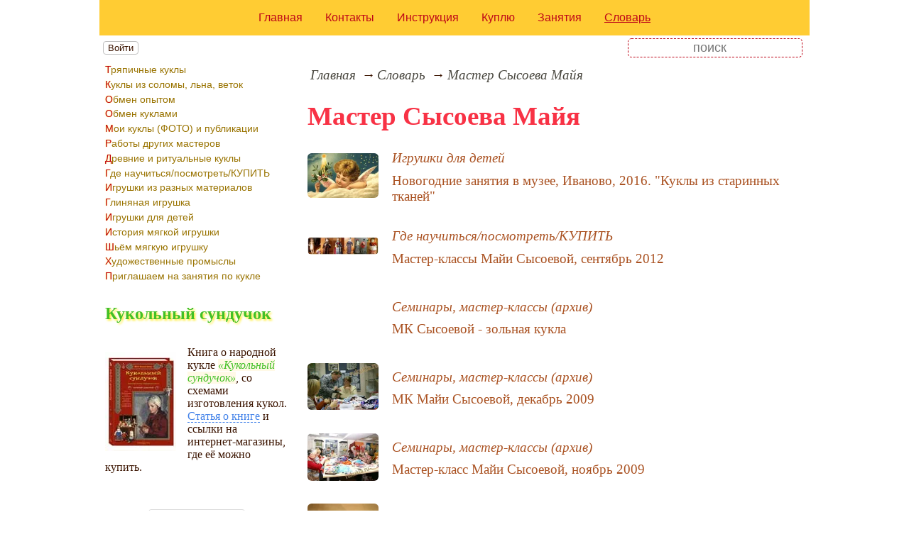

--- FILE ---
content_type: text/html; charset=utf-8
request_url: https://www.rukukla.ru/mark/%D0%BC%D0%B0%D1%81%D1%82%D0%B5%D1%80-%D0%A1%D1%8B%D1%81%D0%BE%D0%B5%D0%B2%D0%B0-%D0%9C%D0%B0%D0%B9%D1%8F
body_size: 6001
content:
<!DOCTYPE html><html lang="ru"><head><title>Мастер Сысоева Майя</title><base href="/"><meta charSet="utf-8"><meta name="referrer" content="always"><meta name="viewport" content="width=device-width, initial-scale=1.0"><meta name="keywords" content="мастер Сысоева Майя"><meta name="description" content="мастер Сысоева Майя"><link rel="canonical" href="https://www.rukukla.ru/mark/%D0%BC%D0%B0%D1%81%D1%82%D0%B5%D1%80-%D0%A1%D1%8B%D1%81%D0%BE%D0%B5%D0%B2%D0%B0-%D0%9C%D0%B0%D0%B9%D1%8F"><link rel="shortcut icon" href="favicon.ico"><link rel="apple-touch-icon" href="/icons/apple-touch-icon-76x76.png" sizes="76x76"><link rel="apple-touch-icon" href="/icons/apple-touch-icon-152x152.png" sizes="152x152"><link rel="modulepreload" href="/site/app-ebe0acf7ef3e2ab1ed2a3ea7a010f606734f470425306b99632aa550e3429800.js"><script type="module" src="/site/app-ebe0acf7ef3e2ab1ed2a3ea7a010f606734f470425306b99632aa550e3429800.js"></script><style>.dyn-pages__container{clear:both;text-align:center;margin:1.5em 0;padding:0;font-size:1.1em;line-height:1.5em}.dyn-pages__space{display:inline-block;padding:0 .3em;margin:0 .3em}.dyn-pages__space::before{content:"…"}.dyn-pages__current{display:inline-block;padding:0 .3em;margin:0 .3em;border-radius:.2em;border:1px solid var(--label-link);font-size:.8em;color:var(--label-link);background-color:#fbf9f0;width:2.5em;text-align:center}.dyn-pages__item{display:inline-block;padding:0 .3em;margin:0 .3em;font-family:Arial,Helvetica,sans-serif;border-radius:.2em;background-color:rgba(102,178,255,.15);color:#1A2027;border:0 none;cursor:pointer;font-size:.8em;transition-duration:.3s;transition-property:color,background-color}.dyn-pages__item:hover{color:#fbf9f0;background-color:#66b2ff}.label-items__container{margin:.5em 0;padding:0;clear:both}.label-items__container a{text-decoration:none}.label-items__item{display:flex;clear:both;margin:1em 0}.label-items__section{font-style:italic;margin-bottom:.5em}.label-items__col-1{display:flex;flex-direction:column;justify-content:center;height:80px;flex-grow:0;flex-shrink:0;margin-right:1em;align-items:center;width:100px}.label-items__col-1 img{width:auto;height:auto;max-width:100px;max-height:80px;border-radius:.3em}.label-items__col-2{display:flex;flex-direction:column;justify-content:center;height:80px}.bread-crumb__container{display:block}.bread-crumb__items{display:block;margin:.5em 0;padding:0;font-style:italic}.bread-crumb__item{display:inline;margin:0 .2em}.bread-crumb__item:not(:first-of-type):before{content:"→";display:inline;margin-right:.2em}.bread-crumb__item a{color:#49473f;text-decoration:none}.bread-crumb__item a:hover{text-decoration:underline}.form-login__container{position:fixed;top:0;left:0;right:0;bottom:0;display:flex;flex-direction:column;justify-content:center;align-items:center;background-color:rgba(0,0,0,.2)}.form-login__closer{position:fixed;top:0;right:.4em;font-size:4em;color:#eee;cursor:pointer;transition-duration:.3s;transition-property:color}.form-login__closer:before{display:block;content:"×"}.form-login__closer:hover{color:white}.form-login__field{position:relative;font-size:1.3em;margin:.3em}.form-login__input{padding:.3em;border-radius:.2em;border:0 none;width:15em;font-size:inherit;box-sizing:border-box}.form-login__input.enter{padding:.3em 2em .3em .3em}.form-login__enter{position:absolute;right:0;top:0;width:1.85em;height:1.85em;display:flex;justify-content:center;align-items:center;cursor:pointer;color:#888;transition-duration:.2s;transition-property:color}.form-login__enter:hover{color:#f28047}.form-login__enter svg{pointer-events:none;width:60%}.form-login__message{font-size:1.5em;color:white;text-shadow:0 0 .3em #555;pointer-events:none;user-select:none;background-color:rgba(0,0,0,.5);padding:0 .5em;border-radius:.3em;box-shadow:0 0 .5em black;margin-top:.5em}.overflow-hidden{overflow:hidden}.overflow-hidden body{border-right:17px solid #eee}html,body{height:100%;margin:0;padding:0;color:#3b1400;background-color:#fff}[data-link]{cursor:pointer}[data-link]:hover{text-decoration:underline}img{max-width:100%;height:auto}.left{text-align:left}.right{text-align:right}.center{text-align:center}.justify{text-align:justify}audio{width:100%;max-height:50px}video{max-width:100%;height:auto}sup,sub{font-size:.7em;line-height:1}a{transition-duration:.2s;transition-property:background-color,color,border-bottom-color,border-bottom-width}a.site-link{color:var(--site-link);cursor:pointer;font-family:inherit;text-decoration:none;border-bottom:1px dashed var(--site-link)}a.site-link:hover{color:var(--site-link-hover);text-decoration:none;border-bottom:1px solid}a.base-link{color:var(--base-link);cursor:pointer;font-family:inherit;text-decoration:none}a.base-link:hover{color:var(--site-link-hover)}a.label-link{color:var(--label-link);font-family:inherit;text-decoration:none}a.label-link:hover{color:var(--site-link)}a.ext-link{font-family:inherit;color:var(--site-link-hover);text-decoration:underline;transition-duration:.2s;transition-property:color,border-color}a.ext-link[data-shop]::after{transition-duration:.2s;transition-property:color,border-color;font-size:.7em;content:attr(data-shop);padding:0 .2em;border-radius:.3em;border:1px solid var(--block-links-border);color:var(--block-links-border);display:inline-block;margin-left:.2em}a.ext-link:hover{color:var(--site-link-hover)}a.ext-link:hover[data-shop]::after{border-color:var(--site-link-hover);color:var(--site-link-hover)}@media (min-width:701px){.imgl{float:left;clear:left;margin:.5em 1em .5em 0}.imgr{float:right;clear:right;margin:.5em 0 .5em 1em;text-align:center}}@media (max-width:700px){.imgl,.imgr{display:block;margin:.5em auto}}.imgl img,.imgr img{display:block;margin:auto}.clear-both{clear:both}.image-block__container{text-align:center}.image-block__container.size-150{width:150px}.image-block__container.size-250{width:250px}.image-block__text{margin:.5em 0;display:inline-block;word-wrap:break-word;font-style:italic;font-size:.9em}:root{--base-link: #aa5222;--label-link: #aa5222;--site-link: #4483e9;--site-link-hover: #3d75d0;--block-links-back: whitesmoke;--block-links-border: #3265b7}h1{font-size:1.95em;clear:both;color:#f83245}h2{font-size:1.7em;clear:both;color:#c90;border-top:1px solid #c90;border-bottom:1px solid #c90}h3{font-size:1.5em;clear:both;color:#c90;text-shadow:2px 2px 3px #ffed33}h4{font-size:1.5em;clear:both;color:#42c026;text-shadow:2px 2px 3px #ffed33}h5{font-size:1.3em;color:#f83245}h6{font-size:1.2em;background-color:#be0618;color:#fff7f8;padding:.1em .2em}q{background-color:#fff9e6;color:#42c026;font-style:italic}p.attention{border:1px solid #f83245;color:#f83245;padding:10px;margin:10px;border-radius:10px}p.notice{color:#256b15;border:1px dashed #256b15;padding:10px;margin:10px;border-radius:10px}hr{height:0;border:0 none;border-top:1px solid silver;clear:both;border-top:1px solid #f83245}blockquote:not([class]){background-color:#c9f2c0;color:#256b15;border:1px dashed #42c026}blockquote.col3l{border:6px double #fff;border-radius:0 30px 30px 30px;color:#33951e;font-family:"MS Sans Serif",Geneva,sans-serif;background-color:#ffed33;text-shadow:2px 2px 3px #5cd940;border-radius:30px 0 30px 30px}@media (min-width:701px){blockquote.col3l{width:30%}}blockquote.col3l p{text-align:right}blockquote.col3r{border:6px double #fff;border-radius:0 30px 30px 30px;color:#33951e;font-family:"MS Sans Serif",Geneva,sans-serif;background-color:#ffed33;text-shadow:2px 2px 3px #5cd940}@media (min-width:701px){blockquote.col3r{width:30%}}blockquote.col3r p{text-align:left}strong{padding-left:3px;padding-right:3px;border-radius:5px;color:#c90;background-color:#fff9e6}strong.attention{color:#f83245}strong.notice{color:#42c026}em{padding-left:3px;padding-right:3px;border-radius:5px;background-color:#fc3;color:white}em.attention{background-color:#fa6372;color:#fff7f8}em.notice{background-color:#42c026;color:#dbf7d5}dfn{letter-spacing:5px;font-variant:small-caps;text-decoration:none;text-decoration:none;color:#004040;font-variant:small-caps;font-style:normal}.page-top{background-color:#fc3}.page-top nav{display:flex;justify-content:center;padding:1em}.page-top li{padding:0 1em}.page-top a{color:#be0618;transition:color .3s}.page-top a:hover{color:#c00011}.menu-line__search [type=search]{background-color:transparent;color:#551c00;border:1px dashed #be0618;text-align:center}aside .menu-items li{margin:.3em 0}aside .menu-items a{display:block;font-size:.9em;color:#997300;transition:color .3s,background-color .3s,text-shadow .3s}aside .menu-items a:first-letter{border-radius:.2em;color:#c00011;text-shadow:0 0 .1em #ffed33}aside .menu-items a:hover{color:#c90}.menu-items{padding:0;margin:0}.menu-items.inline{display:flex;flex-wrap:wrap;justify-content:center}.menu-items.block{display:block}.menu-items__item{padding-right:1em;display:block}.user-menu button{display:inline-block;margin:.4em;cursor:pointer;border:1px solid silver;border-radius:.3em;font-family:Arial,sans-serif;color:inherit;background-color:rgba(255,255,255,.5)}.user-menu button:hover{box-shadow:black 0 0 1px;background-color:rgba(255,255,255,.7)}.user-menu div{display:flex;flex-wrap:wrap;justify-content:center}.user-menu a{display:flex;align-items:center;justify-content:center;width:2em;height:2em;color:inherit;border-radius:.3em;margin:0 .3em;transition-duration:.3s;transition-property:color,box-shadow}.user-menu a:hover{box-shadow:0 0 .2em #5a5a5a;color:#5a5a5a}.user-menu svg{display:block;pointer-events:none;width:1.5em;height:1.5em}main{padding-right:.5em;overflow-x:hidden}@media (max-width:700px){main{padding-left:.5em}}@media (min-width:701px){main{font-size:1.2rem;padding-left:1em;width:73%}}@media (max-width:700px){aside{display:none}}@media (min-width:701px){aside{width:27%;padding-left:.5em;padding-right:.5em}}.menu-line{display:flex;align-items:center;height:2.2em}.menu-line.row{flex-direction:row}.menu-line.column{flex-direction:column}@media (max-width:700px){.menu-line{justify-content:center}}@media (min-width:701px){.menu-line{justify-content:space-between}}@media (max-width:700px){.menu-line__user-menu{display:none}}.menu-line__search [type=search]{width:14em;font-size:1.1em;padding:.1em;border-radius:.3em}.menu-line__search:not(.custom) [type=search]{background-color:#e9f396;color:#806000;border:1px solid #806000}@media (max-width:700px){.menu-line__search{padding:.8em 0}}@media (min-width:701px){.menu-line__search{padding:0 .6em}}.page-layout{max-width:1000px;margin:auto}.page-body{display:flex}.page-footer{display:flex;justify-content:space-between;align-items:center}.page-footer .text{padding:1em}.page-top{position:relative}.page-top a{font-family:Arial,Helvetica,sans-serif;text-decoration:none}.page-top a.selected{text-decoration:underline}aside .menu-items a{font-family:Arial,Helvetica,sans-serif;text-decoration:none}aside .menu-items a.selected{text-decoration:underline}.site-counter{border:1px solid #ddd;background-color:#fff;font-style:normal;font-weight:normal;font-size:11px;font-family:Arial,Helvetica,sans-serif;width:130px;border-radius:5px 5px 5px 5px;white-space:nowrap;clear:both;margin:50px auto;padding:.3em;user-select:none}</style></head><body><div class="page-layout"><div class="page-top"><nav><ul class="menu-items inline"><li class="menu-items__item"><a href="/">Главная</a></li><li class="menu-items__item"><a href="/contact">Контакты</a></li><li class="menu-items__item"><a href="/instruction">Инструкция</a></li><li class="menu-items__item"><a href="/buy">Куплю</a></li><li class="menu-items__item"><a href="/timetable">Занятия</a></li><li class="menu-items__item"><a href="/mark/" class="selected">Словарь</a></li></ul></nav></div><div class="menu-line"><div class="menu-line__user-menu"><div id="user-menu" class="user-menu"><button>Войти</button></div></div><div class="menu-line__search custom"><input type="search" placeholder="поиск" aria-label="search"></div></div><div class="page-body"><aside><div><nav><ul class="menu-items block"><li class="menu-items__item"><a href="/article/trya/">Тряпичные куклы</a></li><li class="menu-items__item"><a href="/article/coloma/">Куклы из соломы, льна, веток</a></li><li class="menu-items__item"><a href="/article/change/">Обмен опытом</a></li><li class="menu-items__item"><a href="/article/share_doll/">Обмен куклами</a></li><li class="menu-items__item"><a href="/article/mywork/">Мои куклы (ФОТО) и публикации</a></li><li class="menu-items__item"><a href="/article/masterwork/">Работы других мастеров</a></li><li class="menu-items__item"><a href="/article/kuhi/">Древние и ритуальные куклы</a></li><li class="menu-items__item"><a href="/article/where/">Где научиться/посмотреть/КУПИТЬ</a></li><li class="menu-items__item"><a href="/article/idea/">Игрушки из разных материалов</a></li><li class="menu-items__item"><a href="/article/gigr/">Глиняная игрушка</a></li><li class="menu-items__item"><a href="/article/play/">Игрушки для детей</a></li><li class="menu-items__item"><a href="/article/hy/">История мягкой игрушки</a></li><li class="menu-items__item"><a href="/article/ciem/">Шьём мягкую игрушку</a></li><li class="menu-items__item"><a href="/article/9g9/">Художественные промыслы</a></li><li class="menu-items__item"><a href="/article/invitation_doll/">Приглашаем на занятия по кукле</a></li></ul></nav><h4>Кукольный сундучок</h4><p><picture><source type="image/webp" srcSet="/web-pic/0001/250/0046.webp, /web-pic/0001/600/0046.webp 2x"><source type="image/jpeg" srcSet="/file/0001/250/0046.jpg, /file/0001/600/0046.jpg 2x"><img src="/file/0001/250/0046.jpg" width="100" height="140" alt="" loading="lazy" class="imgl"></picture>Книга о народной кукле <q>Кукольный сундучок</q>, со схемами изготовления кукол. <a href="/article/mywork/dolls/where_to_buy_the_book_doll" class="site-link">Статья о книге</a> и ссылки на интернет-магазины, где её можно купить.</p><p></p><div class="site-counter"><u>сегодня</u><br>Просмотров: 1<br>Посетителей: 1<br><br><u>вчера</u><br>Просмотров: 110<br>Посетителей: 73</div></div></aside><main><div><nav aria-label="breadcrumb" class="bread-crumb__container"><ol class="bread-crumb__items"><li class="bread-crumb__item"><a href="/" rel="up">Главная</a></li><li class="bread-crumb__item"><a href="/mark/" rel="up">Словарь</a></li><li class="bread-crumb__item"><a href="/mark/%D0%BC%D0%B0%D1%81%D1%82%D0%B5%D1%80-%D0%A1%D1%8B%D1%81%D0%BE%D0%B5%D0%B2%D0%B0-%D0%9C%D0%B0%D0%B9%D1%8F" aria-current="page">Мастер Сысоева Майя</a></li></ol><script type="application/ld+json">{"@context":"https://schema.org","@type":"BreadcrumbList","itemListElement":[{"@type":"ListItem","position":1,"name":"Главная","item":"https://www.rukukla.ru/"},{"@type":"ListItem","position":2,"name":"Словарь","item":"https://www.rukukla.ru/mark/"},{"@type":"ListItem","position":3,"name":"Мастер Сысоева Майя","item":"https://www.rukukla.ru/mark/%D0%BC%D0%B0%D1%81%D1%82%D0%B5%D1%80-%D0%A1%D1%8B%D1%81%D0%BE%D0%B5%D0%B2%D0%B0-%D0%9C%D0%B0%D0%B9%D1%8F"}]}</script></nav></div><div data-number="1300"><h1>Мастер Сысоева Майя</h1></div><div id="site-label-page"><ul class="label-items__container"><li class="label-items__item"><div class="label-items__col-1"><a href="/article/play/Christmas-activities-in-the-Museum-Ivanovo"><picture><source type="image/webp" srcSet="/web-pic/0002/150/0940.webp, /web-pic/0002/250/0940.webp 2x"><source type="image/jpeg" srcSet="/file/0002/150/0940.jpg, /file/0002/250/0940.jpg 2x"><img src="/file/0002/150/0940.jpg" width="100" height="63" alt="" loading="lazy"></picture></a></div><div class="label-items__col-2"><div class="label-items__section"><a href="/article/play/" class="base-link">Игрушки для детей</a></div><div><a href="/article/play/Christmas-activities-in-the-Museum-Ivanovo" class="base-link">Новогодние занятия в музее, Иваново, 2016. &quot;Куклы из старинных тканей&quot;</a></div></div></li><li class="label-items__item"><div class="label-items__col-1"><a href="/article/where/Master_classes_of_Maya_September_2012"><picture><source type="image/webp" srcSet="/web-pic/0001/150/6844.webp, /web-pic/0001/250/6844.webp 2x"><source type="image/jpeg" srcSet="/file/0001/150/6844.jpg, /file/0001/250/6844.jpg 2x"><img src="/file/0001/150/6844.jpg" width="100" height="25" alt="" loading="lazy"></picture></a></div><div class="label-items__col-2"><div class="label-items__section"><a href="/article/where/" class="base-link">Где научиться/посмотреть/КУПИТЬ</a></div><div><a href="/article/where/Master_classes_of_Maya_September_2012" class="base-link">Мастер-классы Майи Сысоевой, сентябрь 2012</a></div></div></li><li class="label-items__item"><div class="label-items__col-1"></div><div class="label-items__col-2"><div class="label-items__section"><a href="/article/where/mk/" class="base-link">Семинары, мастер-классы (архив)</a></div><div><a href="/article/where/mk/zolnaya.htm" class="base-link">МК Сысоевой - зольная кукла</a></div></div></li><li class="label-items__item"><div class="label-items__col-1"><a href="/article/where/mk/dec2009.htm"><picture><source type="image/webp" srcSet="/web-pic/0001/150/3997.webp, /web-pic/0001/250/3997.webp 2x"><source type="image/jpeg" srcSet="/file/0001/150/3997.jpg, /file/0001/250/3997.jpg 2x"><img src="/file/0001/150/3997.jpg" width="100" height="67" alt="" loading="lazy"></picture></a></div><div class="label-items__col-2"><div class="label-items__section"><a href="/article/where/mk/" class="base-link">Семинары, мастер-классы (архив)</a></div><div><a href="/article/where/mk/dec2009.htm" class="base-link">МК Майи Сысоевой, декабрь 2009</a></div></div></li><li class="label-items__item"><div class="label-items__col-1"><a href="/article/where/mk/maya09.htm"><picture><source type="image/webp" srcSet="/web-pic/0001/150/3995.webp, /web-pic/0001/250/3995.webp 2x"><source type="image/jpeg" srcSet="/file/0001/150/3995.jpg, /file/0001/250/3995.jpg 2x"><img src="/file/0001/150/3995.jpg" width="100" height="67" alt="" loading="lazy"></picture></a></div><div class="label-items__col-2"><div class="label-items__section"><a href="/article/where/mk/" class="base-link">Семинары, мастер-классы (архив)</a></div><div><a href="/article/where/mk/maya09.htm" class="base-link">Мастер-класс Майи Сысоевой, ноябрь 2009</a></div></div></li><li class="label-items__item"><div class="label-items__col-1"><a href="/article/where/ot4et_o_ceminare_maii_cycoevoi.htm"><picture><source type="image/webp" srcSet="/web-pic/0001/150/3517.webp, /web-pic/0001/250/3517.webp 2x"><source type="image/jpeg" srcSet="/file/0001/150/3517.jpg, /file/0001/250/3517.jpg 2x"><img src="/file/0001/150/3517.jpg" width="100" height="67" alt="" loading="lazy"></picture></a></div><div class="label-items__col-2"><div class="label-items__section"><a href="/article/where/" class="base-link">Где научиться/посмотреть/КУПИТЬ</a></div><div><a href="/article/where/ot4et_o_ceminare_maii_cycoevoi.htm" class="base-link">Отчёт о семинаре Майи Сысоевой</a></div></div></li><li class="label-items__item"><div class="label-items__col-1"><a href="/article/masterwork/maia_cycoeva_4erepovec.htm"><picture><source type="image/webp" srcSet="/web-pic/0001/150/2080.webp, /web-pic/0001/250/2080.webp 2x"><source type="image/jpeg" srcSet="/file/0001/150/2080.jpg, /file/0001/250/2080.jpg 2x"><img src="/file/0001/150/2080.jpg" width="87" height="100" alt="" loading="lazy"></picture></a></div><div class="label-items__col-2"><div class="label-items__section"><a href="/article/masterwork/" class="base-link">Работы других мастеров</a></div><div><a href="/article/masterwork/maia_cycoeva_4erepovec.htm" class="base-link">Майя Сысоева (Череповец)</a></div></div></li></ul></div></main></div><footer class="page-footer"><div class="text"><b>Авторский проект RUKUKLA.RU</b><br>Копирование материалов - только при согласовании и указании ссылки на сайт.</div><div class="text">при поддержке x-lab.ru</div></footer></div></body></html>

--- FILE ---
content_type: application/javascript; charset=utf-8
request_url: https://www.rukukla.ru/site/app-ebe0acf7ef3e2ab1ed2a3ea7a010f606734f470425306b99632aa550e3429800.js
body_size: 13900
content:
let wasm;

const heap = new Array(128).fill(undefined);

heap.push(undefined, null, true, false);

function getObject(idx) { return heap[idx]; }

let heap_next = heap.length;

function dropObject(idx) {
    if (idx < 132) return;
    heap[idx] = heap_next;
    heap_next = idx;
}

function takeObject(idx) {
    const ret = getObject(idx);
    dropObject(idx);
    return ret;
}

const cachedTextDecoder = (typeof TextDecoder !== 'undefined' ? new TextDecoder('utf-8', { ignoreBOM: true, fatal: true }) : { decode: () => { throw Error('TextDecoder not available') } } );

if (typeof TextDecoder !== 'undefined') { cachedTextDecoder.decode(); };

let cachedUint8Memory0 = null;

function getUint8Memory0() {
    if (cachedUint8Memory0 === null || cachedUint8Memory0.byteLength === 0) {
        cachedUint8Memory0 = new Uint8Array(wasm.memory.buffer);
    }
    return cachedUint8Memory0;
}

function getStringFromWasm0(ptr, len) {
    ptr = ptr >>> 0;
    return cachedTextDecoder.decode(getUint8Memory0().subarray(ptr, ptr + len));
}

function addHeapObject(obj) {
    if (heap_next === heap.length) heap.push(heap.length + 1);
    const idx = heap_next;
    heap_next = heap[idx];

    heap[idx] = obj;
    return idx;
}

function isLikeNone(x) {
    return x === undefined || x === null;
}

let cachedFloat64Memory0 = null;

function getFloat64Memory0() {
    if (cachedFloat64Memory0 === null || cachedFloat64Memory0.byteLength === 0) {
        cachedFloat64Memory0 = new Float64Array(wasm.memory.buffer);
    }
    return cachedFloat64Memory0;
}

let cachedInt32Memory0 = null;

function getInt32Memory0() {
    if (cachedInt32Memory0 === null || cachedInt32Memory0.byteLength === 0) {
        cachedInt32Memory0 = new Int32Array(wasm.memory.buffer);
    }
    return cachedInt32Memory0;
}

let WASM_VECTOR_LEN = 0;

const cachedTextEncoder = (typeof TextEncoder !== 'undefined' ? new TextEncoder('utf-8') : { encode: () => { throw Error('TextEncoder not available') } } );

const encodeString = (typeof cachedTextEncoder.encodeInto === 'function'
    ? function (arg, view) {
    return cachedTextEncoder.encodeInto(arg, view);
}
    : function (arg, view) {
    const buf = cachedTextEncoder.encode(arg);
    view.set(buf);
    return {
        read: arg.length,
        written: buf.length
    };
});

function passStringToWasm0(arg, malloc, realloc) {

    if (realloc === undefined) {
        const buf = cachedTextEncoder.encode(arg);
        const ptr = malloc(buf.length, 1) >>> 0;
        getUint8Memory0().subarray(ptr, ptr + buf.length).set(buf);
        WASM_VECTOR_LEN = buf.length;
        return ptr;
    }

    let len = arg.length;
    let ptr = malloc(len, 1) >>> 0;

    const mem = getUint8Memory0();

    let offset = 0;

    for (; offset < len; offset++) {
        const code = arg.charCodeAt(offset);
        if (code > 0x7F) break;
        mem[ptr + offset] = code;
    }

    if (offset !== len) {
        if (offset !== 0) {
            arg = arg.slice(offset);
        }
        ptr = realloc(ptr, len, len = offset + arg.length * 3, 1) >>> 0;
        const view = getUint8Memory0().subarray(ptr + offset, ptr + len);
        const ret = encodeString(arg, view);

        offset += ret.written;
    }

    WASM_VECTOR_LEN = offset;
    return ptr;
}

let cachedBigInt64Memory0 = null;

function getBigInt64Memory0() {
    if (cachedBigInt64Memory0 === null || cachedBigInt64Memory0.byteLength === 0) {
        cachedBigInt64Memory0 = new BigInt64Array(wasm.memory.buffer);
    }
    return cachedBigInt64Memory0;
}

function debugString(val) {
    // primitive types
    const type = typeof val;
    if (type == 'number' || type == 'boolean' || val == null) {
        return  `${val}`;
    }
    if (type == 'string') {
        return `"${val}"`;
    }
    if (type == 'symbol') {
        const description = val.description;
        if (description == null) {
            return 'Symbol';
        } else {
            return `Symbol(${description})`;
        }
    }
    if (type == 'function') {
        const name = val.name;
        if (typeof name == 'string' && name.length > 0) {
            return `Function(${name})`;
        } else {
            return 'Function';
        }
    }
    // objects
    if (Array.isArray(val)) {
        const length = val.length;
        let debug = '[';
        if (length > 0) {
            debug += debugString(val[0]);
        }
        for(let i = 1; i < length; i++) {
            debug += ', ' + debugString(val[i]);
        }
        debug += ']';
        return debug;
    }
    // Test for built-in
    const builtInMatches = /\[object ([^\]]+)\]/.exec(toString.call(val));
    let className;
    if (builtInMatches.length > 1) {
        className = builtInMatches[1];
    } else {
        // Failed to match the standard '[object ClassName]'
        return toString.call(val);
    }
    if (className == 'Object') {
        // we're a user defined class or Object
        // JSON.stringify avoids problems with cycles, and is generally much
        // easier than looping through ownProperties of `val`.
        try {
            return 'Object(' + JSON.stringify(val) + ')';
        } catch (_) {
            return 'Object';
        }
    }
    // errors
    if (val instanceof Error) {
        return `${val.name}: ${val.message}\n${val.stack}`;
    }
    // TODO we could test for more things here, like `Set`s and `Map`s.
    return className;
}

function makeMutClosure(arg0, arg1, dtor, f) {
    const state = { a: arg0, b: arg1, cnt: 1, dtor };
    const real = (...args) => {
        // First up with a closure we increment the internal reference
        // count. This ensures that the Rust closure environment won't
        // be deallocated while we're invoking it.
        state.cnt++;
        const a = state.a;
        state.a = 0;
        try {
            return f(a, state.b, ...args);
        } finally {
            if (--state.cnt === 0) {
                wasm.__wbindgen_export_2.get(state.dtor)(a, state.b);

            } else {
                state.a = a;
            }
        }
    };
    real.original = state;

    return real;
}
function __wbg_adapter_50(arg0, arg1) {
    wasm.wasm_bindgen__convert__closures__invoke0_mut__h074b11a6b1971164(arg0, arg1);
}

function __wbg_adapter_53(arg0, arg1, arg2) {
    wasm.wasm_bindgen__convert__closures__invoke1_mut__h4ceb666cfb6152c8(arg0, arg1, addHeapObject(arg2));
}

let cachedUint32Memory0 = null;

function getUint32Memory0() {
    if (cachedUint32Memory0 === null || cachedUint32Memory0.byteLength === 0) {
        cachedUint32Memory0 = new Uint32Array(wasm.memory.buffer);
    }
    return cachedUint32Memory0;
}

function passArrayJsValueToWasm0(array, malloc) {
    const ptr = malloc(array.length * 4, 4) >>> 0;
    const mem = getUint32Memory0();
    for (let i = 0; i < array.length; i++) {
        mem[ptr / 4 + i] = addHeapObject(array[i]);
    }
    WASM_VECTOR_LEN = array.length;
    return ptr;
}
function __wbg_adapter_56(arg0, arg1, arg2) {
    const ptr0 = passArrayJsValueToWasm0(arg2, wasm.__wbindgen_malloc);
    const len0 = WASM_VECTOR_LEN;
    wasm.wasm_bindgen__convert__closures__invoke1_mut__h26fe6f20772462c8(arg0, arg1, ptr0, len0);
}

function __wbg_adapter_61(arg0, arg1, arg2, arg3) {
    const ptr0 = passArrayJsValueToWasm0(arg2, wasm.__wbindgen_malloc);
    const len0 = WASM_VECTOR_LEN;
    wasm.wasm_bindgen__convert__closures__invoke2_mut__h44fc05963bc49940(arg0, arg1, ptr0, len0, addHeapObject(arg3));
}

let stack_pointer = 128;

function addBorrowedObject(obj) {
    if (stack_pointer == 1) throw new Error('out of js stack');
    heap[--stack_pointer] = obj;
    return stack_pointer;
}
function __wbg_adapter_64(arg0, arg1, arg2) {
    try {
        wasm.wasm_bindgen__convert__closures__invoke1_mut_ref__h4f149b22bac08205(arg0, arg1, addBorrowedObject(arg2));
    } finally {
        heap[stack_pointer++] = undefined;
    }
}

function __wbg_adapter_67(arg0, arg1, arg2) {
    wasm.wasm_bindgen__convert__closures__invoke1_mut__h702d81ac5f1e071a(arg0, arg1, addHeapObject(arg2));
}

/**
*/
export function main() {
    try {
        const retptr = wasm.__wbindgen_add_to_stack_pointer(-16);
        wasm.main(retptr);
        var r0 = getInt32Memory0()[retptr / 4 + 0];
        var r1 = getInt32Memory0()[retptr / 4 + 1];
        if (r1) {
            throw takeObject(r0);
        }
    } finally {
        wasm.__wbindgen_add_to_stack_pointer(16);
    }
}

function handleError(f, args) {
    try {
        return f.apply(this, args);
    } catch (e) {
        wasm.__wbindgen_exn_store(addHeapObject(e));
    }
}

function getCachedStringFromWasm0(ptr, len) {
    if (ptr === 0) {
        return getObject(len);
    } else {
        return getStringFromWasm0(ptr, len);
    }
}

function notDefined(what) { return () => { throw new Error(`${what} is not defined`); }; }

async function __wbg_load(module, imports) {
    if (typeof Response === 'function' && module instanceof Response) {
        if (typeof WebAssembly.instantiateStreaming === 'function') {
            try {
                return await WebAssembly.instantiateStreaming(module, imports);

            } catch (e) {
                if (module.headers.get('Content-Type') != 'application/wasm') {
                    console.warn("`WebAssembly.instantiateStreaming` failed because your server does not serve wasm with `application/wasm` MIME type. Falling back to `WebAssembly.instantiate` which is slower. Original error:\n", e);

                } else {
                    throw e;
                }
            }
        }

        const bytes = await module.arrayBuffer();
        return await WebAssembly.instantiate(bytes, imports);

    } else {
        const instance = await WebAssembly.instantiate(module, imports);

        if (instance instanceof WebAssembly.Instance) {
            return { instance, module };

        } else {
            return instance;
        }
    }
}

function __wbg_get_imports() {
    const imports = {};
    imports.wbg = {};
    imports.wbg.__wbindgen_object_drop_ref = function(arg0) {
        takeObject(arg0);
    };
    imports.wbg.__wbindgen_string_new = function(arg0, arg1) {
        const ret = getStringFromWasm0(arg0, arg1);
        return addHeapObject(ret);
    };
    imports.wbg.__wbindgen_object_clone_ref = function(arg0) {
        const ret = getObject(arg0);
        return addHeapObject(ret);
    };
    imports.wbg.__wbindgen_is_undefined = function(arg0) {
        const ret = getObject(arg0) === undefined;
        return ret;
    };
    imports.wbg.__wbindgen_in = function(arg0, arg1) {
        const ret = getObject(arg0) in getObject(arg1);
        return ret;
    };
    imports.wbg.__wbindgen_number_get = function(arg0, arg1) {
        const obj = getObject(arg1);
        const ret = typeof(obj) === 'number' ? obj : undefined;
        getFloat64Memory0()[arg0 / 8 + 1] = isLikeNone(ret) ? 0 : ret;
        getInt32Memory0()[arg0 / 4 + 0] = !isLikeNone(ret);
    };
    imports.wbg.__wbindgen_string_get = function(arg0, arg1) {
        const obj = getObject(arg1);
        const ret = typeof(obj) === 'string' ? obj : undefined;
        var ptr1 = isLikeNone(ret) ? 0 : passStringToWasm0(ret, wasm.__wbindgen_malloc, wasm.__wbindgen_realloc);
        var len1 = WASM_VECTOR_LEN;
        getInt32Memory0()[arg0 / 4 + 1] = len1;
        getInt32Memory0()[arg0 / 4 + 0] = ptr1;
    };
    imports.wbg.__wbindgen_is_bigint = function(arg0) {
        const ret = typeof(getObject(arg0)) === 'bigint';
        return ret;
    };
    imports.wbg.__wbindgen_is_object = function(arg0) {
        const val = getObject(arg0);
        const ret = typeof(val) === 'object' && val !== null;
        return ret;
    };
    imports.wbg.__wbindgen_is_string = function(arg0) {
        const ret = typeof(getObject(arg0)) === 'string';
        return ret;
    };
    imports.wbg.__wbindgen_bigint_from_u64 = function(arg0) {
        const ret = BigInt.asUintN(64, arg0);
        return addHeapObject(ret);
    };
    imports.wbg.__wbindgen_jsval_eq = function(arg0, arg1) {
        const ret = getObject(arg0) === getObject(arg1);
        return ret;
    };
    imports.wbg.__wbindgen_error_new = function(arg0, arg1) {
        const ret = new Error(getStringFromWasm0(arg0, arg1));
        return addHeapObject(ret);
    };
    imports.wbg.__wbindgen_boolean_get = function(arg0) {
        const v = getObject(arg0);
        const ret = typeof(v) === 'boolean' ? (v ? 1 : 0) : 2;
        return ret;
    };
    imports.wbg.__wbindgen_as_number = function(arg0) {
        const ret = +getObject(arg0);
        return ret;
    };
    imports.wbg.__wbindgen_number_new = function(arg0) {
        const ret = arg0;
        return addHeapObject(ret);
    };
    imports.wbg.__wbindgen_jsval_loose_eq = function(arg0, arg1) {
        const ret = getObject(arg0) == getObject(arg1);
        return ret;
    };
    imports.wbg.__wbg_String_4370c5505c674d30 = function(arg0, arg1) {
        const ret = String(getObject(arg1));
        const ptr1 = passStringToWasm0(ret, wasm.__wbindgen_malloc, wasm.__wbindgen_realloc);
        const len1 = WASM_VECTOR_LEN;
        getInt32Memory0()[arg0 / 4 + 1] = len1;
        getInt32Memory0()[arg0 / 4 + 0] = ptr1;
    };
    imports.wbg.__wbg_getwithrefkey_d1f0d12f1f1b63ea = function(arg0, arg1) {
        const ret = getObject(arg0)[getObject(arg1)];
        return addHeapObject(ret);
    };
    imports.wbg.__wbg_set_bd72c078edfa51ad = function(arg0, arg1, arg2) {
        getObject(arg0)[takeObject(arg1)] = takeObject(arg2);
    };
    imports.wbg.__wbindgen_cb_drop = function(arg0) {
        const obj = takeObject(arg0).original;
        if (obj.cnt-- == 1) {
            obj.a = 0;
            return true;
        }
        const ret = false;
        return ret;
    };
    imports.wbg.__wbg_clearTimeout_541ac0980ffcef74 = function(arg0) {
        const ret = clearTimeout(takeObject(arg0));
        return addHeapObject(ret);
    };
    imports.wbg.__wbg_setTimeout_7d81d052875b0f4f = function() { return handleError(function (arg0, arg1) {
        const ret = setTimeout(getObject(arg0), arg1);
        return addHeapObject(ret);
    }, arguments) };
    imports.wbg.__wbg_instanceof_CanvasRenderingContext2d_bc0a6635c96eca9b = function(arg0) {
        let result;
        try {
            result = getObject(arg0) instanceof CanvasRenderingContext2D;
        } catch {
            result = false;
        }
        const ret = result;
        return ret;
    };
    imports.wbg.__wbg_drawImage_91b0b71585865ad1 = function() { return handleError(function (arg0, arg1, arg2, arg3, arg4, arg5) {
        getObject(arg0).drawImage(getObject(arg1), arg2, arg3, arg4, arg5);
    }, arguments) };
    imports.wbg.__wbg_length_3179cc234ec61f82 = function(arg0) {
        const ret = getObject(arg0).length;
        return ret;
    };
    imports.wbg.__wbg_get_10cebc5d10871875 = function(arg0, arg1) {
        const ret = getObject(arg0)[arg1 >>> 0];
        return isLikeNone(ret) ? 0 : addHeapObject(ret);
    };
    imports.wbg.__wbg_getPropertyValue_45480a940d0053a0 = function() { return handleError(function (arg0, arg1, arg2, arg3) {
        var v0 = getCachedStringFromWasm0(arg2, arg3);
        const ret = getObject(arg1).getPropertyValue(v0);
        const ptr2 = passStringToWasm0(ret, wasm.__wbindgen_malloc, wasm.__wbindgen_realloc);
        const len2 = WASM_VECTOR_LEN;
        getInt32Memory0()[arg0 / 4 + 1] = len2;
        getInt32Memory0()[arg0 / 4 + 0] = ptr2;
    }, arguments) };
    imports.wbg.__wbg_removeProperty_298c1bf4d39723f9 = function() { return handleError(function (arg0, arg1, arg2, arg3) {
        var v0 = getCachedStringFromWasm0(arg2, arg3);
        const ret = getObject(arg1).removeProperty(v0);
        const ptr2 = passStringToWasm0(ret, wasm.__wbindgen_malloc, wasm.__wbindgen_realloc);
        const len2 = WASM_VECTOR_LEN;
        getInt32Memory0()[arg0 / 4 + 1] = len2;
        getInt32Memory0()[arg0 / 4 + 0] = ptr2;
    }, arguments) };
    imports.wbg.__wbg_setProperty_b95ef63ab852879e = function() { return handleError(function (arg0, arg1, arg2, arg3, arg4) {
        var v0 = getCachedStringFromWasm0(arg1, arg2);
        var v1 = getCachedStringFromWasm0(arg3, arg4);
        getObject(arg0).setProperty(v0, v1);
    }, arguments) };
    imports.wbg.__wbg_setProperty_b553f5bd44a17563 = function() { return handleError(function (arg0, arg1, arg2, arg3, arg4, arg5, arg6) {
        var v0 = getCachedStringFromWasm0(arg1, arg2);
        var v1 = getCachedStringFromWasm0(arg3, arg4);
        var v2 = getCachedStringFromWasm0(arg5, arg6);
        getObject(arg0).setProperty(v0, v1, v2);
    }, arguments) };
    imports.wbg.__wbg_style_48dc15f7825db66e = function(arg0) {
        const ret = getObject(arg0).style;
        return addHeapObject(ret);
    };
    imports.wbg.__wbg_cssRules_a82a7edbf9263eac = function() { return handleError(function (arg0) {
        const ret = getObject(arg0).cssRules;
        return addHeapObject(ret);
    }, arguments) };
    imports.wbg.__wbg_insertRule_8ee6caaee1c584e8 = function() { return handleError(function (arg0, arg1, arg2, arg3) {
        var v0 = getCachedStringFromWasm0(arg1, arg2);
        const ret = getObject(arg0).insertRule(v0, arg3 >>> 0);
        return ret;
    }, arguments) };
    imports.wbg.__wbg_documentElement_0df873a7503a9af9 = function(arg0) {
        const ret = getObject(arg0).documentElement;
        return isLikeNone(ret) ? 0 : addHeapObject(ret);
    };
    imports.wbg.__wbg_referrer_447e8774fcc63d6e = function(arg0, arg1) {
        const ret = getObject(arg1).referrer;
        const ptr1 = passStringToWasm0(ret, wasm.__wbindgen_malloc, wasm.__wbindgen_realloc);
        const len1 = WASM_VECTOR_LEN;
        getInt32Memory0()[arg0 / 4 + 1] = len1;
        getInt32Memory0()[arg0 / 4 + 0] = ptr1;
    };
    imports.wbg.__wbg_title_38eca70d713db127 = function(arg0, arg1) {
        const ret = getObject(arg1).title;
        const ptr1 = passStringToWasm0(ret, wasm.__wbindgen_malloc, wasm.__wbindgen_realloc);
        const len1 = WASM_VECTOR_LEN;
        getInt32Memory0()[arg0 / 4 + 1] = len1;
        getInt32Memory0()[arg0 / 4 + 0] = ptr1;
    };
    imports.wbg.__wbg_body_674aec4c1c0910cd = function(arg0) {
        const ret = getObject(arg0).body;
        return isLikeNone(ret) ? 0 : addHeapObject(ret);
    };
    imports.wbg.__wbg_head_c810037a6c5e0066 = function(arg0) {
        const ret = getObject(arg0).head;
        return isLikeNone(ret) ? 0 : addHeapObject(ret);
    };
    imports.wbg.__wbg_createComment_6b5ea2660a7c961a = function(arg0, arg1, arg2) {
        var v0 = getCachedStringFromWasm0(arg1, arg2);
        const ret = getObject(arg0).createComment(v0);
        return addHeapObject(ret);
    };
    imports.wbg.__wbg_createDocumentFragment_2570c0407199fba9 = function(arg0) {
        const ret = getObject(arg0).createDocumentFragment();
        return addHeapObject(ret);
    };
    imports.wbg.__wbg_createElement_4891554b28d3388b = function() { return handleError(function (arg0, arg1, arg2) {
        var v0 = getCachedStringFromWasm0(arg1, arg2);
        const ret = getObject(arg0).createElement(v0);
        return addHeapObject(ret);
    }, arguments) };
    imports.wbg.__wbg_createElementNS_119acf9e82482041 = function() { return handleError(function (arg0, arg1, arg2, arg3, arg4) {
        var v0 = getCachedStringFromWasm0(arg1, arg2);
        var v1 = getCachedStringFromWasm0(arg3, arg4);
        const ret = getObject(arg0).createElementNS(v0, v1);
        return addHeapObject(ret);
    }, arguments) };
    imports.wbg.__wbg_createTextNode_2fd22cd7e543f938 = function(arg0, arg1, arg2) {
        var v0 = getCachedStringFromWasm0(arg1, arg2);
        const ret = getObject(arg0).createTextNode(v0);
        return addHeapObject(ret);
    };
    imports.wbg.__wbg_getElementById_cc0e0d931b0d9a28 = function(arg0, arg1, arg2) {
        var v0 = getCachedStringFromWasm0(arg1, arg2);
        const ret = getObject(arg0).getElementById(v0);
        return isLikeNone(ret) ? 0 : addHeapObject(ret);
    };
    imports.wbg.__wbg_querySelector_52ded52c20e23921 = function() { return handleError(function (arg0, arg1, arg2) {
        var v0 = getCachedStringFromWasm0(arg1, arg2);
        const ret = getObject(arg0).querySelector(v0);
        return isLikeNone(ret) ? 0 : addHeapObject(ret);
    }, arguments) };
    imports.wbg.__wbg_querySelectorAll_c03e8664a5a0f0c5 = function() { return handleError(function (arg0, arg1, arg2) {
        var v0 = getCachedStringFromWasm0(arg1, arg2);
        const ret = getObject(arg0).querySelectorAll(v0);
        return addHeapObject(ret);
    }, arguments) };
    imports.wbg.__wbg_querySelectorAll_12b7b610673c418d = function() { return handleError(function (arg0, arg1, arg2) {
        var v0 = getCachedStringFromWasm0(arg1, arg2);
        const ret = getObject(arg0).querySelectorAll(v0);
        return addHeapObject(ret);
    }, arguments) };
    imports.wbg.__wbg_x_6c8af74c3b4d8c09 = function(arg0) {
        const ret = getObject(arg0).x;
        return ret;
    };
    imports.wbg.__wbg_y_4cca2672ce1b5fc1 = function(arg0) {
        const ret = getObject(arg0).y;
        return ret;
    };
    imports.wbg.__wbg_width_e0c6b79d8cdd8897 = function(arg0) {
        const ret = getObject(arg0).width;
        return ret;
    };
    imports.wbg.__wbg_height_bed51746e072a118 = function(arg0) {
        const ret = getObject(arg0).height;
        return ret;
    };
    imports.wbg.__wbg_get_3c8b4af713d11e93 = function(arg0, arg1, arg2, arg3) {
        var v0 = getCachedStringFromWasm0(arg2, arg3);
        const ret = getObject(arg1)[v0];
        var ptr2 = isLikeNone(ret) ? 0 : passStringToWasm0(ret, wasm.__wbindgen_malloc, wasm.__wbindgen_realloc);
        var len2 = WASM_VECTOR_LEN;
        getInt32Memory0()[arg0 / 4 + 1] = len2;
        getInt32Memory0()[arg0 / 4 + 0] = ptr2;
    };
    imports.wbg.__wbg_add_3eafedc4b2a28db0 = function() { return handleError(function (arg0, arg1, arg2) {
        var v0 = getCachedStringFromWasm0(arg1, arg2);
        getObject(arg0).add(v0);
    }, arguments) };
    imports.wbg.__wbg_add_86f93dc2aca197cc = function() { return handleError(function (arg0, arg1, arg2, arg3, arg4) {
        var v0 = getCachedStringFromWasm0(arg1, arg2);
        var v1 = getCachedStringFromWasm0(arg3, arg4);
        getObject(arg0).add(v0, v1);
    }, arguments) };
    imports.wbg.__wbg_contains_89f53d8cdb793adf = function(arg0, arg1, arg2) {
        var v0 = getCachedStringFromWasm0(arg1, arg2);
        const ret = getObject(arg0).contains(v0);
        return ret;
    };
    imports.wbg.__wbg_remove_8ae45e50cb58bb66 = function() { return handleError(function (arg0, arg1, arg2) {
        var v0 = getCachedStringFromWasm0(arg1, arg2);
        getObject(arg0).remove(v0);
    }, arguments) };
    imports.wbg.__wbg_remove_8cd1d0d124ab4b7a = function() { return handleError(function (arg0, arg1, arg2, arg3, arg4) {
        var v0 = getCachedStringFromWasm0(arg1, arg2);
        var v1 = getCachedStringFromWasm0(arg3, arg4);
        getObject(arg0).remove(v0, v1);
    }, arguments) };
    imports.wbg.__wbg_instanceof_Element_4622f5da1249a3eb = function(arg0) {
        let result;
        try {
            result = getObject(arg0) instanceof Element;
        } catch {
            result = false;
        }
        const ret = result;
        return ret;
    };
    imports.wbg.__wbg_classList_5f2fc1d67656292e = function(arg0) {
        const ret = getObject(arg0).classList;
        return addHeapObject(ret);
    };
    imports.wbg.__wbg_scrollTop_5011470bb5e739a2 = function(arg0) {
        const ret = getObject(arg0).scrollTop;
        return ret;
    };
    imports.wbg.__wbg_innerHTML_7957d4fb76221e5a = function(arg0, arg1) {
        const ret = getObject(arg1).innerHTML;
        const ptr1 = passStringToWasm0(ret, wasm.__wbindgen_malloc, wasm.__wbindgen_realloc);
        const len1 = WASM_VECTOR_LEN;
        getInt32Memory0()[arg0 / 4 + 1] = len1;
        getInt32Memory0()[arg0 / 4 + 0] = ptr1;
    };
    imports.wbg.__wbg_setinnerHTML_b089587252408b67 = function(arg0, arg1, arg2) {
        var v0 = getCachedStringFromWasm0(arg1, arg2);
        getObject(arg0).innerHTML = v0;
    };
    imports.wbg.__wbg_outerHTML_f7749ceff37b5832 = function(arg0, arg1) {
        const ret = getObject(arg1).outerHTML;
        const ptr1 = passStringToWasm0(ret, wasm.__wbindgen_malloc, wasm.__wbindgen_realloc);
        const len1 = WASM_VECTOR_LEN;
        getInt32Memory0()[arg0 / 4 + 1] = len1;
        getInt32Memory0()[arg0 / 4 + 0] = ptr1;
    };
    imports.wbg.__wbg_previousElementSibling_0b46cd5e316a8662 = function(arg0) {
        const ret = getObject(arg0).previousElementSibling;
        return isLikeNone(ret) ? 0 : addHeapObject(ret);
    };
    imports.wbg.__wbg_nextElementSibling_1b649c3f9aa88f06 = function(arg0) {
        const ret = getObject(arg0).nextElementSibling;
        return isLikeNone(ret) ? 0 : addHeapObject(ret);
    };
    imports.wbg.__wbg_firstElementChild_56b7412091945a7f = function(arg0) {
        const ret = getObject(arg0).firstElementChild;
        return isLikeNone(ret) ? 0 : addHeapObject(ret);
    };
    imports.wbg.__wbg_lastElementChild_2662ce264a703bc6 = function(arg0) {
        const ret = getObject(arg0).lastElementChild;
        return isLikeNone(ret) ? 0 : addHeapObject(ret);
    };
    imports.wbg.__wbg_getAttribute_3d8fcc9eaea35a17 = function(arg0, arg1, arg2, arg3) {
        var v0 = getCachedStringFromWasm0(arg2, arg3);
        const ret = getObject(arg1).getAttribute(v0);
        var ptr2 = isLikeNone(ret) ? 0 : passStringToWasm0(ret, wasm.__wbindgen_malloc, wasm.__wbindgen_realloc);
        var len2 = WASM_VECTOR_LEN;
        getInt32Memory0()[arg0 / 4 + 1] = len2;
        getInt32Memory0()[arg0 / 4 + 0] = ptr2;
    };
    imports.wbg.__wbg_getBoundingClientRect_ac9db8cf97ca8083 = function(arg0) {
        const ret = getObject(arg0).getBoundingClientRect();
        return addHeapObject(ret);
    };
    imports.wbg.__wbg_hasAttribute_a7d05690680041c9 = function(arg0, arg1, arg2) {
        var v0 = getCachedStringFromWasm0(arg1, arg2);
        const ret = getObject(arg0).hasAttribute(v0);
        return ret;
    };
    imports.wbg.__wbg_querySelector_aff7124330d731be = function() { return handleError(function (arg0, arg1, arg2) {
        var v0 = getCachedStringFromWasm0(arg1, arg2);
        const ret = getObject(arg0).querySelector(v0);
        return isLikeNone(ret) ? 0 : addHeapObject(ret);
    }, arguments) };
    imports.wbg.__wbg_querySelectorAll_521f18edab19a2d0 = function() { return handleError(function (arg0, arg1, arg2) {
        var v0 = getCachedStringFromWasm0(arg1, arg2);
        const ret = getObject(arg0).querySelectorAll(v0);
        return addHeapObject(ret);
    }, arguments) };
    imports.wbg.__wbg_removeAttribute_d8404da431968808 = function() { return handleError(function (arg0, arg1, arg2) {
        var v0 = getCachedStringFromWasm0(arg1, arg2);
        getObject(arg0).removeAttribute(v0);
    }, arguments) };
    imports.wbg.__wbg_setAttribute_e7e80b478b7b8b2f = function() { return handleError(function (arg0, arg1, arg2, arg3, arg4) {
        var v0 = getCachedStringFromWasm0(arg1, arg2);
        var v1 = getCachedStringFromWasm0(arg3, arg4);
        getObject(arg0).setAttribute(v0, v1);
    }, arguments) };
    imports.wbg.__wbg_after_695ded4966871dbc = function() { return handleError(function (arg0, arg1) {
        getObject(arg0).after(getObject(arg1));
    }, arguments) };
    imports.wbg.__wbg_remove_48288e91662163dc = function(arg0) {
        getObject(arg0).remove();
    };
    imports.wbg.__wbg_replaceWith_543c60ac7c34851c = function() { return handleError(function (arg0, arg1) {
        getObject(arg0).replaceWith(getObject(arg1));
    }, arguments) };
    imports.wbg.__wbg_instanceof_ErrorEvent_f06992fc8b5ed16b = function(arg0) {
        let result;
        try {
            result = getObject(arg0) instanceof ErrorEvent;
        } catch {
            result = false;
        }
        const ret = result;
        return ret;
    };
    imports.wbg.__wbg_message_09163c0b6c3b5ba3 = function(arg0, arg1) {
        const ret = getObject(arg1).message;
        const ptr1 = passStringToWasm0(ret, wasm.__wbindgen_malloc, wasm.__wbindgen_realloc);
        const len1 = WASM_VECTOR_LEN;
        getInt32Memory0()[arg0 / 4 + 1] = len1;
        getInt32Memory0()[arg0 / 4 + 0] = ptr1;
    };
    imports.wbg.__wbg_target_f171e89c61e2bccf = function(arg0) {
        const ret = getObject(arg0).target;
        return isLikeNone(ret) ? 0 : addHeapObject(ret);
    };
    imports.wbg.__wbg_preventDefault_24104f3f0a54546a = function(arg0) {
        getObject(arg0).preventDefault();
    };
    imports.wbg.__wbg_addEventListener_5651108fc3ffeb6e = function() { return handleError(function (arg0, arg1, arg2, arg3) {
        var v0 = getCachedStringFromWasm0(arg1, arg2);
        getObject(arg0).addEventListener(v0, getObject(arg3));
    }, arguments) };
    imports.wbg.__wbg_addEventListener_a5963e26cd7b176b = function() { return handleError(function (arg0, arg1, arg2, arg3, arg4) {
        var v0 = getCachedStringFromWasm0(arg1, arg2);
        getObject(arg0).addEventListener(v0, getObject(arg3), getObject(arg4));
    }, arguments) };
    imports.wbg.__wbg_removeEventListener_5de660c02ed784e4 = function() { return handleError(function (arg0, arg1, arg2, arg3) {
        var v0 = getCachedStringFromWasm0(arg1, arg2);
        getObject(arg0).removeEventListener(v0, getObject(arg3));
    }, arguments) };
    imports.wbg.__wbg_removeEventListener_782040b4432709cb = function() { return handleError(function (arg0, arg1, arg2, arg3, arg4) {
        var v0 = getCachedStringFromWasm0(arg1, arg2);
        getObject(arg0).removeEventListener(v0, getObject(arg3), arg4 !== 0);
    }, arguments) };
    imports.wbg.__wbg_name_a46b2d975591a0b3 = function(arg0, arg1) {
        const ret = getObject(arg1).name;
        const ptr1 = passStringToWasm0(ret, wasm.__wbindgen_malloc, wasm.__wbindgen_realloc);
        const len1 = WASM_VECTOR_LEN;
        getInt32Memory0()[arg0 / 4 + 1] = len1;
        getInt32Memory0()[arg0 / 4 + 0] = ptr1;
    };
    imports.wbg.__wbg_item_77ac9b6a3db8c30a = function(arg0, arg1) {
        const ret = getObject(arg0).item(arg1 >>> 0);
        return isLikeNone(ret) ? 0 : addHeapObject(ret);
    };
    imports.wbg.__wbg_new_3352afcefc74e6b9 = function() { return handleError(function () {
        const ret = new FormData();
        return addHeapObject(ret);
    }, arguments) };
    imports.wbg.__wbg_append_161827fd6f926e64 = function() { return handleError(function (arg0, arg1, arg2, arg3, arg4, arg5) {
        var v0 = getCachedStringFromWasm0(arg1, arg2);
        var v1 = getCachedStringFromWasm0(arg4, arg5);
        getObject(arg0).append(v0, getObject(arg3), v1);
    }, arguments) };
    imports.wbg.__wbg_append_fdbce0b48242c187 = function() { return handleError(function (arg0, arg1, arg2, arg3, arg4) {
        var v0 = getCachedStringFromWasm0(arg1, arg2);
        var v1 = getCachedStringFromWasm0(arg3, arg4);
        getObject(arg0).append(v0, v1);
    }, arguments) };
    imports.wbg.__wbg_get_2e9aab260014946d = function() { return handleError(function (arg0, arg1, arg2, arg3) {
        var v0 = getCachedStringFromWasm0(arg2, arg3);
        const ret = getObject(arg1).get(v0);
        var ptr2 = isLikeNone(ret) ? 0 : passStringToWasm0(ret, wasm.__wbindgen_malloc, wasm.__wbindgen_realloc);
        var len2 = WASM_VECTOR_LEN;
        getInt32Memory0()[arg0 / 4 + 1] = len2;
        getInt32Memory0()[arg0 / 4 + 0] = ptr2;
    }, arguments) };
    imports.wbg.__wbg_set_b34caba58723c454 = function() { return handleError(function (arg0, arg1, arg2, arg3, arg4) {
        var v0 = getCachedStringFromWasm0(arg1, arg2);
        var v1 = getCachedStringFromWasm0(arg3, arg4);
        getObject(arg0).set(v0, v1);
    }, arguments) };
    imports.wbg.__wbg_state_745dc4814d321eb3 = function() { return handleError(function (arg0) {
        const ret = getObject(arg0).state;
        return addHeapObject(ret);
    }, arguments) };
    imports.wbg.__wbg_pushState_72015b670417f1cf = function() { return handleError(function (arg0, arg1, arg2, arg3) {
        var v0 = getCachedStringFromWasm0(arg2, arg3);
        getObject(arg0).pushState(getObject(arg1), v0);
    }, arguments) };
    imports.wbg.__wbg_instanceof_HtmlButtonElement_6bd3bcb5370764a5 = function(arg0) {
        let result;
        try {
            result = getObject(arg0) instanceof HTMLButtonElement;
        } catch {
            result = false;
        }
        const ret = result;
        return ret;
    };
    imports.wbg.__wbg_setdisabled_0d9d0a1ce05f7a69 = function(arg0, arg1) {
        getObject(arg0).disabled = arg1 !== 0;
    };
    imports.wbg.__wbg_instanceof_HtmlCanvasElement_da5f9efa0688cf6d = function(arg0) {
        let result;
        try {
            result = getObject(arg0) instanceof HTMLCanvasElement;
        } catch {
            result = false;
        }
        const ret = result;
        return ret;
    };
    imports.wbg.__wbg_setwidth_a667a942dba6656e = function(arg0, arg1) {
        getObject(arg0).width = arg1 >>> 0;
    };
    imports.wbg.__wbg_setheight_a747d440760fe5aa = function(arg0, arg1) {
        getObject(arg0).height = arg1 >>> 0;
    };
    imports.wbg.__wbg_getContext_7c5944ea807bf5d3 = function() { return handleError(function (arg0, arg1, arg2) {
        var v0 = getCachedStringFromWasm0(arg1, arg2);
        const ret = getObject(arg0).getContext(v0);
        return isLikeNone(ret) ? 0 : addHeapObject(ret);
    }, arguments) };
    imports.wbg.__wbg_toDataURL_68f83e980612fa25 = function() { return handleError(function (arg0, arg1) {
        const ret = getObject(arg1).toDataURL();
        const ptr1 = passStringToWasm0(ret, wasm.__wbindgen_malloc, wasm.__wbindgen_realloc);
        const len1 = WASM_VECTOR_LEN;
        getInt32Memory0()[arg0 / 4 + 1] = len1;
        getInt32Memory0()[arg0 / 4 + 0] = ptr1;
    }, arguments) };
    imports.wbg.__wbg_item_3364fbfadbf2cf08 = function(arg0, arg1) {
        const ret = getObject(arg0).item(arg1 >>> 0);
        return isLikeNone(ret) ? 0 : addHeapObject(ret);
    };
    imports.wbg.__wbg_instanceof_HtmlElement_6f4725d4677c7968 = function(arg0) {
        let result;
        try {
            result = getObject(arg0) instanceof HTMLElement;
        } catch {
            result = false;
        }
        const ret = result;
        return ret;
    };
    imports.wbg.__wbg_scrollHeight_b8deee7a26235364 = function(arg0) {
        const ret = getObject(arg0).scrollHeight;
        return ret;
    };
    imports.wbg.__wbg_dataset_6b4e19567ec0651f = function(arg0) {
        const ret = getObject(arg0).dataset;
        return addHeapObject(ret);
    };
    imports.wbg.__wbg_setinnerText_1849424c2fdc16ec = function(arg0, arg1, arg2) {
        var v0 = getCachedStringFromWasm0(arg1, arg2);
        getObject(arg0).innerText = v0;
    };
    imports.wbg.__wbg_style_3801009b2339aa94 = function(arg0) {
        const ret = getObject(arg0).style;
        return addHeapObject(ret);
    };
    imports.wbg.__wbg_offsetHeight_aa809a38421d42e3 = function(arg0) {
        const ret = getObject(arg0).offsetHeight;
        return ret;
    };
    imports.wbg.__wbg_click_9f2ce0ac84b1ce73 = function(arg0) {
        getObject(arg0).click();
    };
    imports.wbg.__wbg_focus_dbcbbbb2a04c0e1f = function() { return handleError(function (arg0) {
        getObject(arg0).focus();
    }, arguments) };
    imports.wbg.__wbg_instanceof_HtmlImageElement_7654818e144eb606 = function(arg0) {
        let result;
        try {
            result = getObject(arg0) instanceof HTMLImageElement;
        } catch {
            result = false;
        }
        const ret = result;
        return ret;
    };
    imports.wbg.__wbg_setsrc_fac5b9516fc69301 = function(arg0, arg1, arg2) {
        var v0 = getCachedStringFromWasm0(arg1, arg2);
        getObject(arg0).src = v0;
    };
    imports.wbg.__wbg_naturalWidth_4bff132b1f2485e3 = function(arg0) {
        const ret = getObject(arg0).naturalWidth;
        return ret;
    };
    imports.wbg.__wbg_naturalHeight_e24df358ecfe26a8 = function(arg0) {
        const ret = getObject(arg0).naturalHeight;
        return ret;
    };
    imports.wbg.__wbg_new_6f9cb260fad32a20 = function() { return handleError(function () {
        const ret = new Image();
        return addHeapObject(ret);
    }, arguments) };
    imports.wbg.__wbg_instanceof_HtmlInputElement_31b50e0cf542c524 = function(arg0) {
        let result;
        try {
            result = getObject(arg0) instanceof HTMLInputElement;
        } catch {
            result = false;
        }
        const ret = result;
        return ret;
    };
    imports.wbg.__wbg_files_0b91078a034a0f7b = function(arg0) {
        const ret = getObject(arg0).files;
        return isLikeNone(ret) ? 0 : addHeapObject(ret);
    };
    imports.wbg.__wbg_value_9423da9d988ee8cf = function(arg0, arg1) {
        const ret = getObject(arg1).value;
        const ptr1 = passStringToWasm0(ret, wasm.__wbindgen_malloc, wasm.__wbindgen_realloc);
        const len1 = WASM_VECTOR_LEN;
        getInt32Memory0()[arg0 / 4 + 1] = len1;
        getInt32Memory0()[arg0 / 4 + 0] = ptr1;
    };
    imports.wbg.__wbg_checkValidity_1eee078cbc70aa3b = function(arg0) {
        const ret = getObject(arg0).checkValidity();
        return ret;
    };
    imports.wbg.__wbg_paused_665d4269f49290ab = function(arg0) {
        const ret = getObject(arg0).paused;
        return ret;
    };
    imports.wbg.__wbg_pause_6db8c1a3a63d9f85 = function() { return handleError(function (arg0) {
        getObject(arg0).pause();
    }, arguments) };
    imports.wbg.__wbg_play_3557bf04f90cf7c5 = function() { return handleError(function (arg0) {
        const ret = getObject(arg0).play();
        return addHeapObject(ret);
    }, arguments) };
    imports.wbg.__wbg_instanceof_HtmlSelectElement_75d8a9ac3b088f08 = function(arg0) {
        let result;
        try {
            result = getObject(arg0) instanceof HTMLSelectElement;
        } catch {
            result = false;
        }
        const ret = result;
        return ret;
    };
    imports.wbg.__wbg_value_c45528fab757534f = function(arg0, arg1) {
        const ret = getObject(arg1).value;
        const ptr1 = passStringToWasm0(ret, wasm.__wbindgen_malloc, wasm.__wbindgen_realloc);
        const len1 = WASM_VECTOR_LEN;
        getInt32Memory0()[arg0 / 4 + 1] = len1;
        getInt32Memory0()[arg0 / 4 + 0] = ptr1;
    };
    imports.wbg.__wbg_settype_1a3659547042525c = function(arg0, arg1, arg2) {
        var v0 = getCachedStringFromWasm0(arg1, arg2);
        getObject(arg0).type = v0;
    };
    imports.wbg.__wbg_sheet_75a3480fda74bbab = function(arg0) {
        const ret = getObject(arg0).sheet;
        return isLikeNone(ret) ? 0 : addHeapObject(ret);
    };
    imports.wbg.__wbg_instanceof_HtmlTableRowElement_a2a65c7074138923 = function(arg0) {
        let result;
        try {
            result = getObject(arg0) instanceof HTMLTableRowElement;
        } catch {
            result = false;
        }
        const ret = result;
        return ret;
    };
    imports.wbg.__wbg_cells_3de2ffd19894d0c8 = function(arg0) {
        const ret = getObject(arg0).cells;
        return addHeapObject(ret);
    };
    imports.wbg.__wbg_instanceof_HtmlTemplateElement_e04fa9932e1f0a66 = function(arg0) {
        let result;
        try {
            result = getObject(arg0) instanceof HTMLTemplateElement;
        } catch {
            result = false;
        }
        const ret = result;
        return ret;
    };
    imports.wbg.__wbg_content_a7d5eb175e585a86 = function(arg0) {
        const ret = getObject(arg0).content;
        return addHeapObject(ret);
    };
    imports.wbg.__wbg_instanceof_HtmlTextAreaElement_348d0e222e16eec4 = function(arg0) {
        let result;
        try {
            result = getObject(arg0) instanceof HTMLTextAreaElement;
        } catch {
            result = false;
        }
        const ret = result;
        return ret;
    };
    imports.wbg.__wbg_value_3c5f08ffc2b7d6f9 = function(arg0, arg1) {
        const ret = getObject(arg1).value;
        const ptr1 = passStringToWasm0(ret, wasm.__wbindgen_malloc, wasm.__wbindgen_realloc);
        const len1 = WASM_VECTOR_LEN;
        getInt32Memory0()[arg0 / 4 + 1] = len1;
        getInt32Memory0()[arg0 / 4 + 0] = ptr1;
    };
    imports.wbg.__wbg_setvalue_0dc100d4b9908028 = function(arg0, arg1, arg2) {
        var v0 = getCachedStringFromWasm0(arg1, arg2);
        getObject(arg0).value = v0;
    };
    imports.wbg.__wbg_selectionStart_d333d6cb256afa10 = function() { return handleError(function (arg0, arg1) {
        const ret = getObject(arg1).selectionStart;
        getInt32Memory0()[arg0 / 4 + 1] = isLikeNone(ret) ? 0 : ret;
        getInt32Memory0()[arg0 / 4 + 0] = !isLikeNone(ret);
    }, arguments) };
    imports.wbg.__wbg_setselectionStart_517073c440938d81 = function() { return handleError(function (arg0, arg1, arg2) {
        getObject(arg0).selectionStart = arg1 === 0 ? undefined : arg2 >>> 0;
    }, arguments) };
    imports.wbg.__wbg_selectionEnd_4a7befb6ce3bda9a = function() { return handleError(function (arg0, arg1) {
        const ret = getObject(arg1).selectionEnd;
        getInt32Memory0()[arg0 / 4 + 1] = isLikeNone(ret) ? 0 : ret;
        getInt32Memory0()[arg0 / 4 + 0] = !isLikeNone(ret);
    }, arguments) };
    imports.wbg.__wbg_setselectionEnd_52811328cd685103 = function() { return handleError(function (arg0, arg1, arg2) {
        getObject(arg0).selectionEnd = arg1 === 0 ? undefined : arg2 >>> 0;
    }, arguments) };
    imports.wbg.__wbg_instanceof_HtmlVideoElement_e44f8b772b9379f3 = function(arg0) {
        let result;
        try {
            result = getObject(arg0) instanceof HTMLVideoElement;
        } catch {
            result = false;
        }
        const ret = result;
        return ret;
    };
    imports.wbg.__wbg_new_6c08de71fd7da8d7 = function() { return handleError(function (arg0) {
        const ret = new IntersectionObserver(getObject(arg0));
        return addHeapObject(ret);
    }, arguments) };
    imports.wbg.__wbg_disconnect_00c020d40f47fb32 = function(arg0) {
        getObject(arg0).disconnect();
    };
    imports.wbg.__wbg_observe_0ce70bae387f9bdf = function(arg0, arg1) {
        getObject(arg0).observe(getObject(arg1));
    };
    imports.wbg.__wbg_isIntersecting_6285c8df39df79f3 = function(arg0) {
        const ret = getObject(arg0).isIntersecting;
        return ret;
    };
    imports.wbg.__wbg_target_da455bb7c486ea27 = function(arg0) {
        const ret = getObject(arg0).target;
        return addHeapObject(ret);
    };
    imports.wbg.__wbg_instanceof_KeyboardEvent_6a44bba4ea24aab8 = function(arg0) {
        let result;
        try {
            result = getObject(arg0) instanceof KeyboardEvent;
        } catch {
            result = false;
        }
        const ret = result;
        return ret;
    };
    imports.wbg.__wbg_keyCode_dfa86be31f5ef90c = function(arg0) {
        const ret = getObject(arg0).keyCode;
        return ret;
    };
    imports.wbg.__wbg_altKey_612289acf855835c = function(arg0) {
        const ret = getObject(arg0).altKey;
        return ret;
    };
    imports.wbg.__wbg_ctrlKey_582686fb2263dd3c = function(arg0) {
        const ret = getObject(arg0).ctrlKey;
        return ret;
    };
    imports.wbg.__wbg_metaKey_43193b7cc99f8914 = function(arg0) {
        const ret = getObject(arg0).metaKey;
        return ret;
    };
    imports.wbg.__wbg_key_8aeaa079126a9cc7 = function(arg0, arg1) {
        const ret = getObject(arg1).key;
        const ptr1 = passStringToWasm0(ret, wasm.__wbindgen_malloc, wasm.__wbindgen_realloc);
        const len1 = WASM_VECTOR_LEN;
        getInt32Memory0()[arg0 / 4 + 1] = len1;
        getInt32Memory0()[arg0 / 4 + 0] = ptr1;
    };
    imports.wbg.__wbg_sethref_e5626365d7354fea = function() { return handleError(function (arg0, arg1, arg2) {
        var v0 = getCachedStringFromWasm0(arg1, arg2);
        getObject(arg0).href = v0;
    }, arguments) };
    imports.wbg.__wbg_hostname_b77e5e70d6ff6236 = function() { return handleError(function (arg0, arg1) {
        const ret = getObject(arg1).hostname;
        const ptr1 = passStringToWasm0(ret, wasm.__wbindgen_malloc, wasm.__wbindgen_realloc);
        const len1 = WASM_VECTOR_LEN;
        getInt32Memory0()[arg0 / 4 + 1] = len1;
        getInt32Memory0()[arg0 / 4 + 0] = ptr1;
    }, arguments) };
    imports.wbg.__wbg_pathname_c8fd5c498079312d = function() { return handleError(function (arg0, arg1) {
        const ret = getObject(arg1).pathname;
        const ptr1 = passStringToWasm0(ret, wasm.__wbindgen_malloc, wasm.__wbindgen_realloc);
        const len1 = WASM_VECTOR_LEN;
        getInt32Memory0()[arg0 / 4 + 1] = len1;
        getInt32Memory0()[arg0 / 4 + 0] = ptr1;
    }, arguments) };
    imports.wbg.__wbg_hash_a1a795b89dda8e3d = function() { return handleError(function (arg0, arg1) {
        const ret = getObject(arg1).hash;
        const ptr1 = passStringToWasm0(ret, wasm.__wbindgen_malloc, wasm.__wbindgen_realloc);
        const len1 = WASM_VECTOR_LEN;
        getInt32Memory0()[arg0 / 4 + 1] = len1;
        getInt32Memory0()[arg0 / 4 + 0] = ptr1;
    }, arguments) };
    imports.wbg.__wbg_clientX_1a480606ab0cabaa = function(arg0) {
        const ret = getObject(arg0).clientX;
        return ret;
    };
    imports.wbg.__wbg_movementX_966ec323c169d1a6 = function(arg0) {
        const ret = getObject(arg0).movementX;
        return ret;
    };
    imports.wbg.__wbg_userAgent_2053026e2b1e0c7e = function() { return handleError(function (arg0, arg1) {
        const ret = getObject(arg1).userAgent;
        const ptr1 = passStringToWasm0(ret, wasm.__wbindgen_malloc, wasm.__wbindgen_realloc);
        const len1 = WASM_VECTOR_LEN;
        getInt32Memory0()[arg0 / 4 + 1] = len1;
        getInt32Memory0()[arg0 / 4 + 0] = ptr1;
    }, arguments) };
    imports.wbg.__wbg_sendBeacon_b6626dbbc7aacb70 = function() { return handleError(function (arg0, arg1, arg2) {
        var v0 = getCachedStringFromWasm0(arg1, arg2);
        const ret = getObject(arg0).sendBeacon(v0);
        return ret;
    }, arguments) };
    imports.wbg.__wbg_sendBeacon_0bc38a036bd82ae4 = function() { return handleError(function (arg0, arg1, arg2, arg3, arg4) {
        var v0 = getCachedStringFromWasm0(arg1, arg2);
        var v1 = getCachedStringFromWasm0(arg3, arg4);
        const ret = getObject(arg0).sendBeacon(v0, v1);
        return ret;
    }, arguments) };
    imports.wbg.__wbg_nodeName_52cfd8a325f14a75 = function(arg0, arg1) {
        const ret = getObject(arg1).nodeName;
        const ptr1 = passStringToWasm0(ret, wasm.__wbindgen_malloc, wasm.__wbindgen_realloc);
        const len1 = WASM_VECTOR_LEN;
        getInt32Memory0()[arg0 / 4 + 1] = len1;
        getInt32Memory0()[arg0 / 4 + 0] = ptr1;
    };
    imports.wbg.__wbg_parentElement_c75962bc9997ea5f = function(arg0) {
        const ret = getObject(arg0).parentElement;
        return isLikeNone(ret) ? 0 : addHeapObject(ret);
    };
    imports.wbg.__wbg_childNodes_64dab37cf9d252dd = function(arg0) {
        const ret = getObject(arg0).childNodes;
        return addHeapObject(ret);
    };
    imports.wbg.__wbg_firstChild_08ce7a229cc70a39 = function(arg0) {
        const ret = getObject(arg0).firstChild;
        return isLikeNone(ret) ? 0 : addHeapObject(ret);
    };
    imports.wbg.__wbg_textContent_c5d9e21ee03c63d4 = function(arg0, arg1) {
        const ret = getObject(arg1).textContent;
        var ptr1 = isLikeNone(ret) ? 0 : passStringToWasm0(ret, wasm.__wbindgen_malloc, wasm.__wbindgen_realloc);
        var len1 = WASM_VECTOR_LEN;
        getInt32Memory0()[arg0 / 4 + 1] = len1;
        getInt32Memory0()[arg0 / 4 + 0] = ptr1;
    };
    imports.wbg.__wbg_appendChild_51339d4cde00ee22 = function() { return handleError(function (arg0, arg1) {
        const ret = getObject(arg0).appendChild(getObject(arg1));
        return addHeapObject(ret);
    }, arguments) };
    imports.wbg.__wbg_cloneNode_270bc5a29f27e929 = function() { return handleError(function (arg0, arg1) {
        const ret = getObject(arg0).cloneNode(arg1 !== 0);
        return addHeapObject(ret);
    }, arguments) };
    imports.wbg.__wbg_insertBefore_ffa01d4b747c95fc = function() { return handleError(function (arg0, arg1, arg2) {
        const ret = getObject(arg0).insertBefore(getObject(arg1), getObject(arg2));
        return addHeapObject(ret);
    }, arguments) };
    imports.wbg.__wbg_removeChild_973429f368206138 = function() { return handleError(function (arg0, arg1) {
        const ret = getObject(arg0).removeChild(getObject(arg1));
        return addHeapObject(ret);
    }, arguments) };
    imports.wbg.__wbg_replaceChild_3ec13b15218637aa = function() { return handleError(function (arg0, arg1, arg2) {
        const ret = getObject(arg0).replaceChild(getObject(arg1), getObject(arg2));
        return addHeapObject(ret);
    }, arguments) };
    imports.wbg.__wbg_length_7aeee1534dbcb390 = function(arg0) {
        const ret = getObject(arg0).length;
        return ret;
    };
    imports.wbg.__wbg_get_c77649dd3862b63a = function(arg0, arg1) {
        const ret = getObject(arg0)[arg1 >>> 0];
        return isLikeNone(ret) ? 0 : addHeapObject(ret);
    };
    imports.wbg.__wbg_loaded_08cbe90c90b07d89 = function(arg0) {
        const ret = getObject(arg0).loaded;
        return ret;
    };
    imports.wbg.__wbg_total_bbb2e253f6a981e5 = function(arg0) {
        const ret = getObject(arg0).total;
        return ret;
    };
    imports.wbg.__wbg_headers_b439dcff02e808e5 = function(arg0) {
        const ret = getObject(arg0).headers;
        return addHeapObject(ret);
    };
    imports.wbg.__wbg_newwithstrandinit_cad5cd6038c7ff5d = function() { return handleError(function (arg0, arg1, arg2) {
        var v0 = getCachedStringFromWasm0(arg0, arg1);
        const ret = new Request(v0, getObject(arg2));
        return addHeapObject(ret);
    }, arguments) };
    imports.wbg.__wbg_instanceof_Response_fc4327dbfcdf5ced = function(arg0) {
        let result;
        try {
            result = getObject(arg0) instanceof Response;
        } catch {
            result = false;
        }
        const ret = result;
        return ret;
    };
    imports.wbg.__wbg_headers_b70de86b8e989bc0 = function(arg0) {
        const ret = getObject(arg0).headers;
        return addHeapObject(ret);
    };
    imports.wbg.__wbg_json_2a46ed5b7c4d30d1 = function() { return handleError(function (arg0) {
        const ret = getObject(arg0).json();
        return addHeapObject(ret);
    }, arguments) };
    imports.wbg.__wbg_availWidth_dddcbbab5b6e2403 = function() { return handleError(function (arg0) {
        const ret = getObject(arg0).availWidth;
        return ret;
    }, arguments) };
    imports.wbg.__wbg_availHeight_6ba51a2b7223ea52 = function() { return handleError(function (arg0) {
        const ret = getObject(arg0).availHeight;
        return ret;
    }, arguments) };
    imports.wbg.__wbg_getItem_ed8e218e51f1efeb = function() { return handleError(function (arg0, arg1, arg2, arg3) {
        var v0 = getCachedStringFromWasm0(arg2, arg3);
        const ret = getObject(arg1).getItem(v0);
        var ptr2 = isLikeNone(ret) ? 0 : passStringToWasm0(ret, wasm.__wbindgen_malloc, wasm.__wbindgen_realloc);
        var len2 = WASM_VECTOR_LEN;
        getInt32Memory0()[arg0 / 4 + 1] = len2;
        getInt32Memory0()[arg0 / 4 + 0] = ptr2;
    }, arguments) };
    imports.wbg.__wbg_removeItem_02359267b311cb85 = function() { return handleError(function (arg0, arg1, arg2) {
        var v0 = getCachedStringFromWasm0(arg1, arg2);
        getObject(arg0).removeItem(v0);
    }, arguments) };
    imports.wbg.__wbg_setItem_d002ee486462bfff = function() { return handleError(function (arg0, arg1, arg2, arg3, arg4) {
        var v0 = getCachedStringFromWasm0(arg1, arg2);
        var v1 = getCachedStringFromWasm0(arg3, arg4);
        getObject(arg0).setItem(v0, v1);
    }, arguments) };
    imports.wbg.__wbg_instanceof_SvgElement_83d0bd65c48eb95d = function(arg0) {
        let result;
        try {
            result = getObject(arg0) instanceof SVGElement;
        } catch {
            result = false;
        }
        const ret = result;
        return ret;
    };
    imports.wbg.__wbg_hostname_562bccea0ab029b7 = function(arg0, arg1) {
        const ret = getObject(arg1).hostname;
        const ptr1 = passStringToWasm0(ret, wasm.__wbindgen_malloc, wasm.__wbindgen_realloc);
        const len1 = WASM_VECTOR_LEN;
        getInt32Memory0()[arg0 / 4 + 1] = len1;
        getInt32Memory0()[arg0 / 4 + 0] = ptr1;
    };
    imports.wbg.__wbg_search_2ff3bb9114e0ca34 = function(arg0, arg1) {
        const ret = getObject(arg1).search;
        const ptr1 = passStringToWasm0(ret, wasm.__wbindgen_malloc, wasm.__wbindgen_realloc);
        const len1 = WASM_VECTOR_LEN;
        getInt32Memory0()[arg0 / 4 + 1] = len1;
        getInt32Memory0()[arg0 / 4 + 0] = ptr1;
    };
    imports.wbg.__wbg_new_a76f6bcb38f791ea = function() { return handleError(function (arg0, arg1) {
        var v0 = getCachedStringFromWasm0(arg0, arg1);
        const ret = new URL(v0);
        return addHeapObject(ret);
    }, arguments) };
    imports.wbg.__wbg_createObjectURL_d82f2880bada6a1d = function() { return handleError(function (arg0, arg1) {
        const ret = URL.createObjectURL(getObject(arg1));
        const ptr1 = passStringToWasm0(ret, wasm.__wbindgen_malloc, wasm.__wbindgen_realloc);
        const len1 = WASM_VECTOR_LEN;
        getInt32Memory0()[arg0 / 4 + 1] = len1;
        getInt32Memory0()[arg0 / 4 + 0] = ptr1;
    }, arguments) };
    imports.wbg.__wbg_new_2a98b9c4a51bdc04 = function() { return handleError(function () {
        const ret = new URLSearchParams();
        return addHeapObject(ret);
    }, arguments) };
    imports.wbg.__wbg_newwithstr_ad74b2c1808b94ca = function() { return handleError(function (arg0, arg1) {
        var v0 = getCachedStringFromWasm0(arg0, arg1);
        const ret = new URLSearchParams(v0);
        return addHeapObject(ret);
    }, arguments) };
    imports.wbg.__wbg_append_e45e680a157f5e92 = function(arg0, arg1, arg2, arg3, arg4) {
        var v0 = getCachedStringFromWasm0(arg1, arg2);
        var v1 = getCachedStringFromWasm0(arg3, arg4);
        getObject(arg0).append(v0, v1);
    };
    imports.wbg.__wbg_instanceof_Window_9029196b662bc42a = function(arg0) {
        let result;
        try {
            result = getObject(arg0) instanceof Window;
        } catch {
            result = false;
        }
        const ret = result;
        return ret;
    };
    imports.wbg.__wbg_document_f7ace2b956f30a4f = function(arg0) {
        const ret = getObject(arg0).document;
        return isLikeNone(ret) ? 0 : addHeapObject(ret);
    };
    imports.wbg.__wbg_location_56243dba507f472d = function(arg0) {
        const ret = getObject(arg0).location;
        return addHeapObject(ret);
    };
    imports.wbg.__wbg_history_3c2280e6b2a9316e = function() { return handleError(function (arg0) {
        const ret = getObject(arg0).history;
        return addHeapObject(ret);
    }, arguments) };
    imports.wbg.__wbg_navigator_7c9103698acde322 = function(arg0) {
        const ret = getObject(arg0).navigator;
        return addHeapObject(ret);
    };
    imports.wbg.__wbg_screen_452da8d1ab76046e = function() { return handleError(function (arg0) {
        const ret = getObject(arg0).screen;
        return addHeapObject(ret);
    }, arguments) };
    imports.wbg.__wbg_innerWidth_ebe07ce5463ff293 = function() { return handleError(function (arg0) {
        const ret = getObject(arg0).innerWidth;
        return addHeapObject(ret);
    }, arguments) };
    imports.wbg.__wbg_scrollY_ce1c292df2cc37b6 = function() { return handleError(function (arg0) {
        const ret = getObject(arg0).scrollY;
        return ret;
    }, arguments) };
    imports.wbg.__wbg_devicePixelRatio_f9de7bddca0eaf20 = function(arg0) {
        const ret = getObject(arg0).devicePixelRatio;
        return ret;
    };
    imports.wbg.__wbg_localStorage_dbac11bd189e9fa0 = function() { return handleError(function (arg0) {
        const ret = getObject(arg0).localStorage;
        return isLikeNone(ret) ? 0 : addHeapObject(ret);
    }, arguments) };
    imports.wbg.__wbg_scroll_f054e5041aca5e42 = function(arg0, arg1) {
        getObject(arg0).scroll(getObject(arg1));
    };
    imports.wbg.__wbg_fetch_336b6f0cb426b46e = function(arg0, arg1) {
        const ret = getObject(arg0).fetch(getObject(arg1));
        return addHeapObject(ret);
    };
    imports.wbg.__wbg_upload_74dd74f9ce9073da = function() { return handleError(function (arg0) {
        const ret = getObject(arg0).upload;
        return addHeapObject(ret);
    }, arguments) };
    imports.wbg.__wbg_status_114ef6fe27fb8b00 = function() { return handleError(function (arg0) {
        const ret = getObject(arg0).status;
        return ret;
    }, arguments) };
    imports.wbg.__wbg_responseText_da275667251fd153 = function() { return handleError(function (arg0, arg1) {
        const ret = getObject(arg1).responseText;
        var ptr1 = isLikeNone(ret) ? 0 : passStringToWasm0(ret, wasm.__wbindgen_malloc, wasm.__wbindgen_realloc);
        var len1 = WASM_VECTOR_LEN;
        getInt32Memory0()[arg0 / 4 + 1] = len1;
        getInt32Memory0()[arg0 / 4 + 0] = ptr1;
    }, arguments) };
    imports.wbg.__wbg_new_daafff584c71593b = function() { return handleError(function () {
        const ret = new XMLHttpRequest();
        return addHeapObject(ret);
    }, arguments) };
    imports.wbg.__wbg_getResponseHeader_80d2eb9661c19b9e = function() { return handleError(function (arg0, arg1, arg2, arg3) {
        var v0 = getCachedStringFromWasm0(arg2, arg3);
        const ret = getObject(arg1).getResponseHeader(v0);
        var ptr2 = isLikeNone(ret) ? 0 : passStringToWasm0(ret, wasm.__wbindgen_malloc, wasm.__wbindgen_realloc);
        var len2 = WASM_VECTOR_LEN;
        getInt32Memory0()[arg0 / 4 + 1] = len2;
        getInt32Memory0()[arg0 / 4 + 0] = ptr2;
    }, arguments) };
    imports.wbg.__wbg_open_56fa1eb95989f6a5 = function() { return handleError(function (arg0, arg1, arg2, arg3, arg4, arg5) {
        var v0 = getCachedStringFromWasm0(arg1, arg2);
        var v1 = getCachedStringFromWasm0(arg3, arg4);
        getObject(arg0).open(v0, v1, arg5 !== 0);
    }, arguments) };
    imports.wbg.__wbg_send_b1d05070b542a681 = function() { return handleError(function (arg0, arg1) {
        getObject(arg0).send(getObject(arg1));
    }, arguments) };
    imports.wbg.__wbg_setRequestHeader_ae98b040f593a73b = function() { return handleError(function (arg0, arg1, arg2, arg3, arg4) {
        var v0 = getCachedStringFromWasm0(arg1, arg2);
        var v1 = getCachedStringFromWasm0(arg3, arg4);
        getObject(arg0).setRequestHeader(v0, v1);
    }, arguments) };
    imports.wbg.__wbg_setonprogress_ec95e5b55691b317 = function(arg0, arg1) {
        getObject(arg0).onprogress = getObject(arg1);
    };
    imports.wbg.__wbg_setonerror_1875a567b7b99da4 = function(arg0, arg1) {
        getObject(arg0).onerror = getObject(arg1);
    };
    imports.wbg.__wbg_setonload_432605fa87de6b67 = function(arg0, arg1) {
        getObject(arg0).onload = getObject(arg1);
    };
    imports.wbg.__wbg_setontimeout_f5399832dc173cd4 = function(arg0, arg1) {
        getObject(arg0).ontimeout = getObject(arg1);
    };
    imports.wbg.__wbg_debug_9b8701f894da9929 = function(arg0, arg1, arg2, arg3) {
        console.debug(getObject(arg0), getObject(arg1), getObject(arg2), getObject(arg3));
    };
    imports.wbg.__wbg_error_788ae33f81d3b84b = function(arg0) {
        console.error(getObject(arg0));
    };
    imports.wbg.__wbg_error_d9bce418caafb712 = function(arg0, arg1, arg2, arg3) {
        console.error(getObject(arg0), getObject(arg1), getObject(arg2), getObject(arg3));
    };
    imports.wbg.__wbg_info_bb52f40b06f679de = function(arg0, arg1, arg2, arg3) {
        console.info(getObject(arg0), getObject(arg1), getObject(arg2), getObject(arg3));
    };
    imports.wbg.__wbg_log_ea7093e35e3efd07 = function(arg0, arg1, arg2, arg3) {
        console.log(getObject(arg0), getObject(arg1), getObject(arg2), getObject(arg3));
    };
    imports.wbg.__wbg_warn_dfc0e0cf544a13bd = function(arg0, arg1, arg2, arg3) {
        console.warn(getObject(arg0), getObject(arg1), getObject(arg2), getObject(arg3));
    };
    imports.wbg.__wbindgen_is_function = function(arg0) {
        const ret = typeof(getObject(arg0)) === 'function';
        return ret;
    };
    imports.wbg.__wbg_self_1ff1d729e9aae938 = function() { return handleError(function () {
        const ret = self.self;
        return addHeapObject(ret);
    }, arguments) };
    imports.wbg.__wbg_window_5f4faef6c12b79ec = function() { return handleError(function () {
        const ret = window.window;
        return addHeapObject(ret);
    }, arguments) };
    imports.wbg.__wbg_globalThis_1d39714405582d3c = function() { return handleError(function () {
        const ret = globalThis.globalThis;
        return addHeapObject(ret);
    }, arguments) };
    imports.wbg.__wbg_global_651f05c6a0944d1c = function() { return handleError(function () {
        const ret = global.global;
        return addHeapObject(ret);
    }, arguments) };
    imports.wbg.__wbg_length_fff51ee6522a1a18 = function(arg0) {
        const ret = getObject(arg0).length;
        return ret;
    };
    imports.wbg.__wbg_new_898a68150f225f2e = function() {
        const ret = new Array();
        return addHeapObject(ret);
    };
    imports.wbg.__wbg_next_526fc47e980da008 = function(arg0) {
        const ret = getObject(arg0).next;
        return addHeapObject(ret);
    };
    imports.wbg.__wbg_value_1695675138684bd5 = function(arg0) {
        const ret = getObject(arg0).value;
        return addHeapObject(ret);
    };
    imports.wbg.__wbg_iterator_97f0c81209c6c35a = function() {
        const ret = Symbol.iterator;
        return addHeapObject(ret);
    };
    imports.wbg.__wbg_new_b51585de1b234aff = function() {
        const ret = new Object();
        return addHeapObject(ret);
    };
    imports.wbg.__wbg_decodeURIComponent_3822776b09f2f835 = function() { return handleError(function (arg0, arg1) {
        var v0 = getCachedStringFromWasm0(arg0, arg1);
        const ret = decodeURIComponent(v0);
        return addHeapObject(ret);
    }, arguments) };
    imports.wbg.__wbg_encodeURIComponent_3f637a8dc95a03b2 = function(arg0, arg1) {
        var v0 = getCachedStringFromWasm0(arg0, arg1);
        const ret = encodeURIComponent(v0);
        return addHeapObject(ret);
    };
    imports.wbg.__wbg_get_44be0491f933a435 = function(arg0, arg1) {
        const ret = getObject(arg0)[arg1 >>> 0];
        return addHeapObject(ret);
    };
    imports.wbg.__wbg_set_502d29070ea18557 = function(arg0, arg1, arg2) {
        getObject(arg0)[arg1 >>> 0] = takeObject(arg2);
    };
    imports.wbg.__wbg_from_d7c216d4616bb368 = function(arg0) {
        const ret = Array.from(getObject(arg0));
        return addHeapObject(ret);
    };
    imports.wbg.__wbg_isArray_4c24b343cb13cfb1 = function(arg0) {
        const ret = Array.isArray(getObject(arg0));
        return ret;
    };
    imports.wbg.__wbg_instanceof_ArrayBuffer_39ac22089b74fddb = function(arg0) {
        let result;
        try {
            result = getObject(arg0) instanceof ArrayBuffer;
        } catch {
            result = false;
        }
        const ret = result;
        return ret;
    };
    imports.wbg.__wbg_newnoargs_581967eacc0e2604 = function(arg0, arg1) {
        var v0 = getCachedStringFromWasm0(arg0, arg1);
        const ret = new Function(v0);
        return addHeapObject(ret);
    };
    imports.wbg.__wbg_call_cb65541d95d71282 = function() { return handleError(function (arg0, arg1) {
        const ret = getObject(arg0).call(getObject(arg1));
        return addHeapObject(ret);
    }, arguments) };
    imports.wbg.__wbg_next_ddb3312ca1c4e32a = function() { return handleError(function (arg0) {
        const ret = getObject(arg0).next();
        return addHeapObject(ret);
    }, arguments) };
    imports.wbg.__wbg_done_5c1f01fb660d73b5 = function(arg0) {
        const ret = getObject(arg0).done;
        return ret;
    };
    imports.wbg.__wbg_random_5f61cd0d6777a993 = typeof Math.random == 'function' ? Math.random : notDefined('Math.random');
    imports.wbg.__wbg_isSafeInteger_bb8e18dd21c97288 = function(arg0) {
        const ret = Number.isSafeInteger(getObject(arg0));
        return ret;
    };
    imports.wbg.__wbg_getDate_36902c0bd04b2cd0 = function(arg0) {
        const ret = getObject(arg0).getDate();
        return ret;
    };
    imports.wbg.__wbg_getFullYear_216d503364102f80 = function(arg0) {
        const ret = getObject(arg0).getFullYear();
        return ret;
    };
    imports.wbg.__wbg_getMonth_21eebdd0ffd80cec = function(arg0) {
        const ret = getObject(arg0).getMonth();
        return ret;
    };
    imports.wbg.__wbg_getTime_5e2054f832d82ec9 = function(arg0) {
        const ret = getObject(arg0).getTime();
        return ret;
    };
    imports.wbg.__wbg_new_cd59bfc8881f487b = function(arg0) {
        const ret = new Date(getObject(arg0));
        return addHeapObject(ret);
    };
    imports.wbg.__wbg_new0_c0be7df4b6bd481f = function() {
        const ret = new Date();
        return addHeapObject(ret);
    };
    imports.wbg.__wbg_setHours_23cd70d104e6a0b6 = function(arg0, arg1) {
        const ret = getObject(arg0).setHours(arg1 >>> 0);
        return ret;
    };
    imports.wbg.__wbg_setMinutes_96d72316c8c63430 = function(arg0, arg1) {
        const ret = getObject(arg0).setMinutes(arg1 >>> 0);
        return ret;
    };
    imports.wbg.__wbg_setSeconds_87db8e2bc7901333 = function(arg0, arg1) {
        const ret = getObject(arg0).setSeconds(arg1 >>> 0);
        return ret;
    };
    imports.wbg.__wbg_toJSON_f49068e7862a9a44 = function(arg0) {
        const ret = getObject(arg0).toJSON();
        return addHeapObject(ret);
    };
    imports.wbg.__wbg_entries_e51f29c7bba0c054 = function(arg0) {
        const ret = Object.entries(getObject(arg0));
        return addHeapObject(ret);
    };
    imports.wbg.__wbg_toString_a8e343996af880e9 = function(arg0) {
        const ret = getObject(arg0).toString();
        return addHeapObject(ret);
    };
    imports.wbg.__wbg_get_97b561fb56f034b5 = function() { return handleError(function (arg0, arg1) {
        const ret = Reflect.get(getObject(arg0), getObject(arg1));
        return addHeapObject(ret);
    }, arguments) };
    imports.wbg.__wbg_set_092e06b0f9d71865 = function() { return handleError(function (arg0, arg1, arg2) {
        const ret = Reflect.set(getObject(arg0), getObject(arg1), getObject(arg2));
        return ret;
    }, arguments) };
    imports.wbg.__wbg_new_a88e559d4c2159a0 = function(arg0, arg1, arg2, arg3) {
        var v0 = getCachedStringFromWasm0(arg0, arg1);
        var v1 = getCachedStringFromWasm0(arg2, arg3);
        const ret = new RegExp(v0, v1);
        return addHeapObject(ret);
    };
    imports.wbg.__wbg_test_169aa1484da91f6b = function(arg0, arg1, arg2) {
        var v0 = getCachedStringFromWasm0(arg1, arg2);
        const ret = getObject(arg0).test(v0);
        return ret;
    };
    imports.wbg.__wbg_buffer_085ec1f694018c4f = function(arg0) {
        const ret = getObject(arg0).buffer;
        return addHeapObject(ret);
    };
    imports.wbg.__wbg_stringify_e25465938f3f611f = function() { return handleError(function (arg0) {
        const ret = JSON.stringify(getObject(arg0));
        return addHeapObject(ret);
    }, arguments) };
    imports.wbg.__wbg_length_b3de0c6587c18245 = function(arg0) {
        const ret = getObject(arg0).length;
        return ret;
    };
    imports.wbg.__wbg_substring_60ee2cf7f4fd485b = function(arg0, arg1, arg2) {
        const ret = getObject(arg0).substring(arg1 >>> 0, arg2 >>> 0);
        return addHeapObject(ret);
    };
    imports.wbg.__wbg_resolve_53698b95aaf7fcf8 = function(arg0) {
        const ret = Promise.resolve(getObject(arg0));
        return addHeapObject(ret);
    };
    imports.wbg.__wbg_then_f7e06ee3c11698eb = function(arg0, arg1) {
        const ret = getObject(arg0).then(getObject(arg1));
        return addHeapObject(ret);
    };
    imports.wbg.__wbg_then_b2267541e2a73865 = function(arg0, arg1, arg2) {
        const ret = getObject(arg0).then(getObject(arg1), getObject(arg2));
        return addHeapObject(ret);
    };
    imports.wbg.__wbg_new_8125e318e6245eed = function(arg0) {
        const ret = new Uint8Array(getObject(arg0));
        return addHeapObject(ret);
    };
    imports.wbg.__wbg_instanceof_Uint8Array_d8d9cb2b8e8ac1d4 = function(arg0) {
        let result;
        try {
            result = getObject(arg0) instanceof Uint8Array;
        } catch {
            result = false;
        }
        const ret = result;
        return ret;
    };
    imports.wbg.__wbg_length_72e2208bbc0efc61 = function(arg0) {
        const ret = getObject(arg0).length;
        return ret;
    };
    imports.wbg.__wbg_set_5cf90238115182c3 = function(arg0, arg1, arg2) {
        getObject(arg0).set(getObject(arg1), arg2 >>> 0);
    };
    imports.wbg.__wbindgen_bigint_get_as_i64 = function(arg0, arg1) {
        const v = getObject(arg1);
        const ret = typeof(v) === 'bigint' ? v : undefined;
        getBigInt64Memory0()[arg0 / 8 + 1] = isLikeNone(ret) ? BigInt(0) : ret;
        getInt32Memory0()[arg0 / 4 + 0] = !isLikeNone(ret);
    };
    imports.wbg.__wbindgen_debug_string = function(arg0, arg1) {
        const ret = debugString(getObject(arg1));
        const ptr1 = passStringToWasm0(ret, wasm.__wbindgen_malloc, wasm.__wbindgen_realloc);
        const len1 = WASM_VECTOR_LEN;
        getInt32Memory0()[arg0 / 4 + 1] = len1;
        getInt32Memory0()[arg0 / 4 + 0] = ptr1;
    };
    imports.wbg.__wbindgen_throw = function(arg0, arg1) {
        throw new Error(getStringFromWasm0(arg0, arg1));
    };
    imports.wbg.__wbindgen_rethrow = function(arg0) {
        throw takeObject(arg0);
    };
    imports.wbg.__wbindgen_memory = function() {
        const ret = wasm.memory;
        return addHeapObject(ret);
    };
    imports.wbg.__wbindgen_closure_wrapper619 = function(arg0, arg1, arg2) {
        const ret = makeMutClosure(arg0, arg1, 40, __wbg_adapter_50);
        return addHeapObject(ret);
    };
    imports.wbg.__wbindgen_closure_wrapper665 = function(arg0, arg1, arg2) {
        const ret = makeMutClosure(arg0, arg1, 40, __wbg_adapter_53);
        return addHeapObject(ret);
    };
    imports.wbg.__wbindgen_closure_wrapper668 = function(arg0, arg1, arg2) {
        const ret = makeMutClosure(arg0, arg1, 40, __wbg_adapter_56);
        return addHeapObject(ret);
    };
    imports.wbg.__wbindgen_closure_wrapper670 = function(arg0, arg1, arg2) {
        const ret = makeMutClosure(arg0, arg1, 40, __wbg_adapter_53);
        return addHeapObject(ret);
    };
    imports.wbg.__wbindgen_closure_wrapper672 = function(arg0, arg1, arg2) {
        const ret = makeMutClosure(arg0, arg1, 40, __wbg_adapter_61);
        return addHeapObject(ret);
    };
    imports.wbg.__wbindgen_closure_wrapper2058 = function(arg0, arg1, arg2) {
        const ret = makeMutClosure(arg0, arg1, 354, __wbg_adapter_64);
        return addHeapObject(ret);
    };
    imports.wbg.__wbindgen_closure_wrapper2231 = function(arg0, arg1, arg2) {
        const ret = makeMutClosure(arg0, arg1, 369, __wbg_adapter_67);
        return addHeapObject(ret);
    };

    return imports;
}

function __wbg_init_memory(imports, maybe_memory) {

}

function __wbg_finalize_init(instance, module) {
    wasm = instance.exports;
    __wbg_init.__wbindgen_wasm_module = module;
    cachedBigInt64Memory0 = null;
    cachedFloat64Memory0 = null;
    cachedInt32Memory0 = null;
    cachedUint32Memory0 = null;
    cachedUint8Memory0 = null;


    return wasm;
}

function initSync(module) {
    if (wasm !== undefined) return wasm;

    const imports = __wbg_get_imports();

    __wbg_init_memory(imports);

    if (!(module instanceof WebAssembly.Module)) {
        module = new WebAssembly.Module(module);
    }

    const instance = new WebAssembly.Instance(module, imports);

    return __wbg_finalize_init(instance, module);
}

async function __wbg_init(input) {
    if (wasm !== undefined) return wasm;

    if (typeof input === 'undefined') {
        input = new URL('app-ebe0acf7ef3e2ab1ed2a3ea7a010f606734f470425306b99632aa550e3429800.wasm', import.meta.url);
    }
    const imports = __wbg_get_imports();

    if (typeof input === 'string' || (typeof Request === 'function' && input instanceof Request) || (typeof URL === 'function' && input instanceof URL)) {
        input = fetch(input);
    }

    __wbg_init_memory(imports);

    const { instance, module } = await __wbg_load(await input, imports);

    return __wbg_finalize_init(instance, module);
}

export { initSync }
export default __wbg_init;

__wbg_init().then(()=>main());
